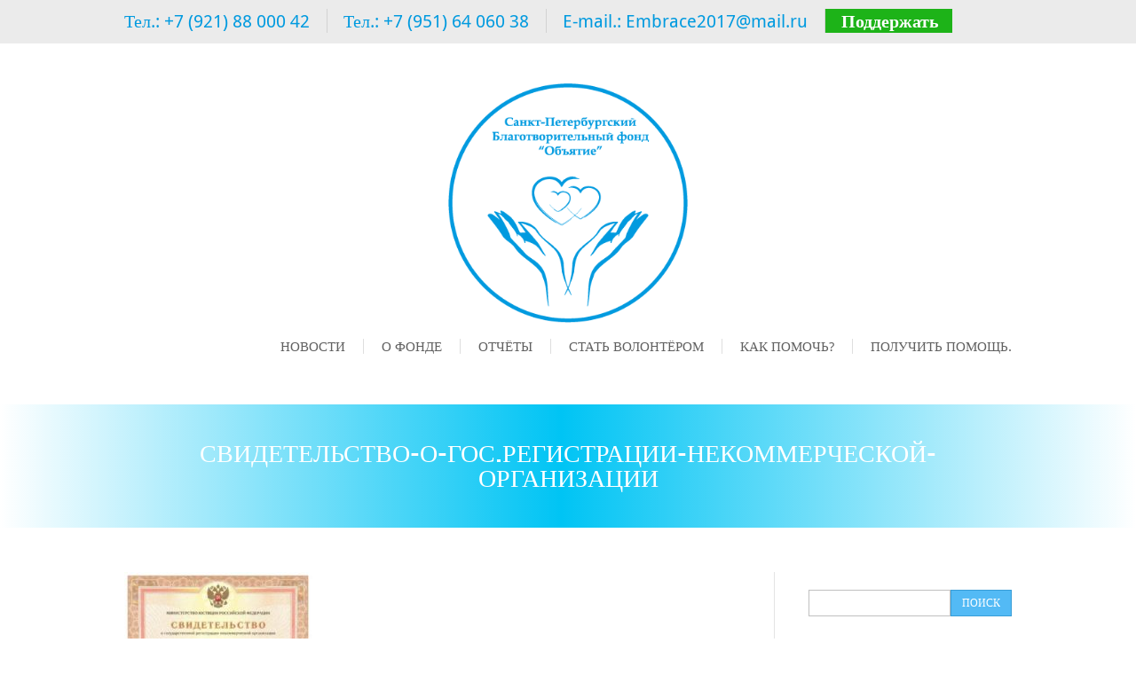

--- FILE ---
content_type: text/html; charset=UTF-8
request_url: https://xn----9sbbqo8a3am1d8b.xn--p1ai/%D1%83%D1%87%D1%80%D0%B5%D0%B4%D0%B8%D1%82%D0%B5%D0%BB%D1%8C%D0%BD%D1%8B%D0%B5-%D0%B4%D0%BE%D0%BA%D1%83%D0%BC%D0%B5%D0%BD%D1%82%D1%8B/%D1%81%D0%B2%D0%B8%D0%B4%D0%B5%D1%82%D0%B5%D0%BB%D1%8C%D1%81%D1%82%D0%B2%D0%BE-%D0%BE-%D0%B3%D0%BE%D1%81-%D1%80%D0%B5%D0%B3%D0%B8%D1%81%D1%82%D1%80%D0%B0%D1%86%D0%B8%D0%B8-%D0%BD%D0%B5%D0%BA%D0%BE/
body_size: 16786
content:
<!DOCTYPE html>
<html lang="ru-RU">
<head>
<meta charset="UTF-8" />
<meta name="viewport" content="width=device-width; initial-scale=1.0; maximum-scale=1.0; user-scalable=0;">
<meta name="yandex-verification" content="2f76168bffff62e0" />
<title>Свидетельство-о-гос.регистрации-некоммерческой-организации - Благотворительный фонд помощи детям &quot;Объятие&quot;</title>
<link rel="pingback" href="https://xn----9sbbqo8a3am1d8b.xn--p1ai/xmlrpc.php">
<link rel="stylesheet" type="text/css" media="all" href="https://xn----9sbbqo8a3am1d8b.xn--p1ai/wp-content/themes/kage/style.css" />
<meta name='robots' content='index, follow, max-image-preview:large, max-snippet:-1, max-video-preview:-1' />
<!--[if lt IE 9]>
<script src="https://xn----9sbbqo8a3am1d8b.xn--p1ai/wp-content/themes/kage/js/html5.js"></script>
<![endif]-->

	<!-- This site is optimized with the Yoast SEO plugin v23.5 - https://yoast.com/wordpress/plugins/seo/ -->
	<link rel="canonical" href="https://xn----9sbbqo8a3am1d8b.xn--p1ai/учредительные-документы/свидетельство-о-гос-регистрации-неко/" />
	<meta property="og:locale" content="ru_RU" />
	<meta property="og:type" content="article" />
	<meta property="og:title" content="Свидетельство-о-гос.регистрации-некоммерческой-организации - Благотворительный фонд помощи детям &quot;Объятие&quot;" />
	<meta property="og:url" content="https://xn----9sbbqo8a3am1d8b.xn--p1ai/учредительные-документы/свидетельство-о-гос-регистрации-неко/" />
	<meta property="og:site_name" content="Благотворительный фонд помощи детям &quot;Объятие&quot;" />
	<meta property="og:image" content="https://xn----9sbbqo8a3am1d8b.xn--p1ai/%D1%83%D1%87%D1%80%D0%B5%D0%B4%D0%B8%D1%82%D0%B5%D0%BB%D1%8C%D0%BD%D1%8B%D0%B5-%D0%B4%D0%BE%D0%BA%D1%83%D0%BC%D0%B5%D0%BD%D1%82%D1%8B/%D1%81%D0%B2%D0%B8%D0%B4%D0%B5%D1%82%D0%B5%D0%BB%D1%8C%D1%81%D1%82%D0%B2%D0%BE-%D0%BE-%D0%B3%D0%BE%D1%81-%D1%80%D0%B5%D0%B3%D0%B8%D1%81%D1%82%D1%80%D0%B0%D1%86%D0%B8%D0%B8-%D0%BD%D0%B5%D0%BA%D0%BE" />
	<meta property="og:image:width" content="655" />
	<meta property="og:image:height" content="929" />
	<meta property="og:image:type" content="image/jpeg" />
	<meta name="twitter:card" content="summary_large_image" />
	<script type="application/ld+json" class="yoast-schema-graph">{"@context":"https://schema.org","@graph":[{"@type":"WebPage","@id":"https://xn----9sbbqo8a3am1d8b.xn--p1ai/%D1%83%D1%87%D1%80%D0%B5%D0%B4%D0%B8%D1%82%D0%B5%D0%BB%D1%8C%D0%BD%D1%8B%D0%B5-%D0%B4%D0%BE%D0%BA%D1%83%D0%BC%D0%B5%D0%BD%D1%82%D1%8B/%D1%81%D0%B2%D0%B8%D0%B4%D0%B5%D1%82%D0%B5%D0%BB%D1%8C%D1%81%D1%82%D0%B2%D0%BE-%D0%BE-%D0%B3%D0%BE%D1%81-%D1%80%D0%B5%D0%B3%D0%B8%D1%81%D1%82%D1%80%D0%B0%D1%86%D0%B8%D0%B8-%D0%BD%D0%B5%D0%BA%D0%BE/","url":"https://xn----9sbbqo8a3am1d8b.xn--p1ai/%D1%83%D1%87%D1%80%D0%B5%D0%B4%D0%B8%D1%82%D0%B5%D0%BB%D1%8C%D0%BD%D1%8B%D0%B5-%D0%B4%D0%BE%D0%BA%D1%83%D0%BC%D0%B5%D0%BD%D1%82%D1%8B/%D1%81%D0%B2%D0%B8%D0%B4%D0%B5%D1%82%D0%B5%D0%BB%D1%8C%D1%81%D1%82%D0%B2%D0%BE-%D0%BE-%D0%B3%D0%BE%D1%81-%D1%80%D0%B5%D0%B3%D0%B8%D1%81%D1%82%D1%80%D0%B0%D1%86%D0%B8%D0%B8-%D0%BD%D0%B5%D0%BA%D0%BE/","name":"Свидетельство-о-гос.регистрации-некоммерческой-организации - Благотворительный фонд помощи детям &quot;Объятие&quot;","isPartOf":{"@id":"https://xn----9sbbqo8a3am1d8b.xn--p1ai/#website"},"primaryImageOfPage":{"@id":"https://xn----9sbbqo8a3am1d8b.xn--p1ai/%D1%83%D1%87%D1%80%D0%B5%D0%B4%D0%B8%D1%82%D0%B5%D0%BB%D1%8C%D0%BD%D1%8B%D0%B5-%D0%B4%D0%BE%D0%BA%D1%83%D0%BC%D0%B5%D0%BD%D1%82%D1%8B/%D1%81%D0%B2%D0%B8%D0%B4%D0%B5%D1%82%D0%B5%D0%BB%D1%8C%D1%81%D1%82%D0%B2%D0%BE-%D0%BE-%D0%B3%D0%BE%D1%81-%D1%80%D0%B5%D0%B3%D0%B8%D1%81%D1%82%D1%80%D0%B0%D1%86%D0%B8%D0%B8-%D0%BD%D0%B5%D0%BA%D0%BE/#primaryimage"},"image":{"@id":"https://xn----9sbbqo8a3am1d8b.xn--p1ai/%D1%83%D1%87%D1%80%D0%B5%D0%B4%D0%B8%D1%82%D0%B5%D0%BB%D1%8C%D0%BD%D1%8B%D0%B5-%D0%B4%D0%BE%D0%BA%D1%83%D0%BC%D0%B5%D0%BD%D1%82%D1%8B/%D1%81%D0%B2%D0%B8%D0%B4%D0%B5%D1%82%D0%B5%D0%BB%D1%8C%D1%81%D1%82%D0%B2%D0%BE-%D0%BE-%D0%B3%D0%BE%D1%81-%D1%80%D0%B5%D0%B3%D0%B8%D1%81%D1%82%D1%80%D0%B0%D1%86%D0%B8%D0%B8-%D0%BD%D0%B5%D0%BA%D0%BE/#primaryimage"},"thumbnailUrl":"https://xn----9sbbqo8a3am1d8b.xn--p1ai/wp-content/uploads/2017/07/Свидетельство-о-гос.регистрации-некоммерческой-организации.jpg","datePublished":"2017-07-18T09:01:00+00:00","dateModified":"2017-07-18T09:01:00+00:00","breadcrumb":{"@id":"https://xn----9sbbqo8a3am1d8b.xn--p1ai/%D1%83%D1%87%D1%80%D0%B5%D0%B4%D0%B8%D1%82%D0%B5%D0%BB%D1%8C%D0%BD%D1%8B%D0%B5-%D0%B4%D0%BE%D0%BA%D1%83%D0%BC%D0%B5%D0%BD%D1%82%D1%8B/%D1%81%D0%B2%D0%B8%D0%B4%D0%B5%D1%82%D0%B5%D0%BB%D1%8C%D1%81%D1%82%D0%B2%D0%BE-%D0%BE-%D0%B3%D0%BE%D1%81-%D1%80%D0%B5%D0%B3%D0%B8%D1%81%D1%82%D1%80%D0%B0%D1%86%D0%B8%D0%B8-%D0%BD%D0%B5%D0%BA%D0%BE/#breadcrumb"},"inLanguage":"ru-RU","potentialAction":[{"@type":"ReadAction","target":["https://xn----9sbbqo8a3am1d8b.xn--p1ai/%D1%83%D1%87%D1%80%D0%B5%D0%B4%D0%B8%D1%82%D0%B5%D0%BB%D1%8C%D0%BD%D1%8B%D0%B5-%D0%B4%D0%BE%D0%BA%D1%83%D0%BC%D0%B5%D0%BD%D1%82%D1%8B/%D1%81%D0%B2%D0%B8%D0%B4%D0%B5%D1%82%D0%B5%D0%BB%D1%8C%D1%81%D1%82%D0%B2%D0%BE-%D0%BE-%D0%B3%D0%BE%D1%81-%D1%80%D0%B5%D0%B3%D0%B8%D1%81%D1%82%D1%80%D0%B0%D1%86%D0%B8%D0%B8-%D0%BD%D0%B5%D0%BA%D0%BE/"]}]},{"@type":"ImageObject","inLanguage":"ru-RU","@id":"https://xn----9sbbqo8a3am1d8b.xn--p1ai/%D1%83%D1%87%D1%80%D0%B5%D0%B4%D0%B8%D1%82%D0%B5%D0%BB%D1%8C%D0%BD%D1%8B%D0%B5-%D0%B4%D0%BE%D0%BA%D1%83%D0%BC%D0%B5%D0%BD%D1%82%D1%8B/%D1%81%D0%B2%D0%B8%D0%B4%D0%B5%D1%82%D0%B5%D0%BB%D1%8C%D1%81%D1%82%D0%B2%D0%BE-%D0%BE-%D0%B3%D0%BE%D1%81-%D1%80%D0%B5%D0%B3%D0%B8%D1%81%D1%82%D1%80%D0%B0%D1%86%D0%B8%D0%B8-%D0%BD%D0%B5%D0%BA%D0%BE/#primaryimage","url":"https://xn----9sbbqo8a3am1d8b.xn--p1ai/wp-content/uploads/2017/07/Свидетельство-о-гос.регистрации-некоммерческой-организации.jpg","contentUrl":"https://xn----9sbbqo8a3am1d8b.xn--p1ai/wp-content/uploads/2017/07/Свидетельство-о-гос.регистрации-некоммерческой-организации.jpg","width":655,"height":929},{"@type":"BreadcrumbList","@id":"https://xn----9sbbqo8a3am1d8b.xn--p1ai/%D1%83%D1%87%D1%80%D0%B5%D0%B4%D0%B8%D1%82%D0%B5%D0%BB%D1%8C%D0%BD%D1%8B%D0%B5-%D0%B4%D0%BE%D0%BA%D1%83%D0%BC%D0%B5%D0%BD%D1%82%D1%8B/%D1%81%D0%B2%D0%B8%D0%B4%D0%B5%D1%82%D0%B5%D0%BB%D1%8C%D1%81%D1%82%D0%B2%D0%BE-%D0%BE-%D0%B3%D0%BE%D1%81-%D1%80%D0%B5%D0%B3%D0%B8%D1%81%D1%82%D1%80%D0%B0%D1%86%D0%B8%D0%B8-%D0%BD%D0%B5%D0%BA%D0%BE/#breadcrumb","itemListElement":[{"@type":"ListItem","position":1,"name":"Главная страница","item":"https://xn----9sbbqo8a3am1d8b.xn--p1ai/"},{"@type":"ListItem","position":2,"name":"Учредительные документы","item":"https://xn----9sbbqo8a3am1d8b.xn--p1ai/%d1%83%d1%87%d1%80%d0%b5%d0%b4%d0%b8%d1%82%d0%b5%d0%bb%d1%8c%d0%bd%d1%8b%d0%b5-%d0%b4%d0%be%d0%ba%d1%83%d0%bc%d0%b5%d0%bd%d1%82%d1%8b/"},{"@type":"ListItem","position":3,"name":"Свидетельство-о-гос.регистрации-некоммерческой-организации"}]},{"@type":"WebSite","@id":"https://xn----9sbbqo8a3am1d8b.xn--p1ai/#website","url":"https://xn----9sbbqo8a3am1d8b.xn--p1ai/","name":"Благотворительный фонд помощи детям &quot;Объятие&quot;","description":"Благотворительный фонд &quot;Объятие&quot;","publisher":{"@id":"https://xn----9sbbqo8a3am1d8b.xn--p1ai/#organization"},"potentialAction":[{"@type":"SearchAction","target":{"@type":"EntryPoint","urlTemplate":"https://xn----9sbbqo8a3am1d8b.xn--p1ai/?s={search_term_string}"},"query-input":{"@type":"PropertyValueSpecification","valueRequired":true,"valueName":"search_term_string"}}],"inLanguage":"ru-RU"},{"@type":"Organization","@id":"https://xn----9sbbqo8a3am1d8b.xn--p1ai/#organization","name":"Благотворительный фонд помощи детям \"Объятие\"","url":"https://xn----9sbbqo8a3am1d8b.xn--p1ai/","logo":{"@type":"ImageObject","inLanguage":"ru-RU","@id":"https://xn----9sbbqo8a3am1d8b.xn--p1ai/#/schema/logo/image/","url":"https://xn----9sbbqo8a3am1d8b.xn--p1ai/wp-content/uploads/2018/10/28056159_2453738414850363_5741143735256107867_n.jpg","contentUrl":"https://xn----9sbbqo8a3am1d8b.xn--p1ai/wp-content/uploads/2018/10/28056159_2453738414850363_5741143735256107867_n.jpg","width":160,"height":160,"caption":"Благотворительный фонд помощи детям \"Объятие\""},"image":{"@id":"https://xn----9sbbqo8a3am1d8b.xn--p1ai/#/schema/logo/image/"}}]}</script>
	<!-- / Yoast SEO plugin. -->


<link rel='dns-prefetch' href='//widgets.mixplat.ru' />
<link rel="alternate" type="application/rss+xml" title="Благотворительный фонд помощи детям &quot;Объятие&quot; &raquo; Лента" href="https://xn----9sbbqo8a3am1d8b.xn--p1ai/feed/" />
<link rel="alternate" type="application/rss+xml" title="Благотворительный фонд помощи детям &quot;Объятие&quot; &raquo; Лента комментариев" href="https://xn----9sbbqo8a3am1d8b.xn--p1ai/comments/feed/" />
<link rel="alternate" type="application/rss+xml" title="Благотворительный фонд помощи детям &quot;Объятие&quot; &raquo; Лента комментариев к &laquo;Свидетельство-о-гос.регистрации-некоммерческой-организации&raquo;" href="https://xn----9sbbqo8a3am1d8b.xn--p1ai/%d1%83%d1%87%d1%80%d0%b5%d0%b4%d0%b8%d1%82%d0%b5%d0%bb%d1%8c%d0%bd%d1%8b%d0%b5-%d0%b4%d0%be%d0%ba%d1%83%d0%bc%d0%b5%d0%bd%d1%82%d1%8b/%d1%81%d0%b2%d0%b8%d0%b4%d0%b5%d1%82%d0%b5%d0%bb%d1%8c%d1%81%d1%82%d0%b2%d0%be-%d0%be-%d0%b3%d0%be%d1%81-%d1%80%d0%b5%d0%b3%d0%b8%d1%81%d1%82%d1%80%d0%b0%d1%86%d0%b8%d0%b8-%d0%bd%d0%b5%d0%ba%d0%be/feed/" />
<script type="text/javascript">
/* <![CDATA[ */
window._wpemojiSettings = {"baseUrl":"https:\/\/s.w.org\/images\/core\/emoji\/14.0.0\/72x72\/","ext":".png","svgUrl":"https:\/\/s.w.org\/images\/core\/emoji\/14.0.0\/svg\/","svgExt":".svg","source":{"concatemoji":"https:\/\/xn----9sbbqo8a3am1d8b.xn--p1ai\/wp-includes\/js\/wp-emoji-release.min.js?ver=6.4.7"}};
/*! This file is auto-generated */
!function(i,n){var o,s,e;function c(e){try{var t={supportTests:e,timestamp:(new Date).valueOf()};sessionStorage.setItem(o,JSON.stringify(t))}catch(e){}}function p(e,t,n){e.clearRect(0,0,e.canvas.width,e.canvas.height),e.fillText(t,0,0);var t=new Uint32Array(e.getImageData(0,0,e.canvas.width,e.canvas.height).data),r=(e.clearRect(0,0,e.canvas.width,e.canvas.height),e.fillText(n,0,0),new Uint32Array(e.getImageData(0,0,e.canvas.width,e.canvas.height).data));return t.every(function(e,t){return e===r[t]})}function u(e,t,n){switch(t){case"flag":return n(e,"\ud83c\udff3\ufe0f\u200d\u26a7\ufe0f","\ud83c\udff3\ufe0f\u200b\u26a7\ufe0f")?!1:!n(e,"\ud83c\uddfa\ud83c\uddf3","\ud83c\uddfa\u200b\ud83c\uddf3")&&!n(e,"\ud83c\udff4\udb40\udc67\udb40\udc62\udb40\udc65\udb40\udc6e\udb40\udc67\udb40\udc7f","\ud83c\udff4\u200b\udb40\udc67\u200b\udb40\udc62\u200b\udb40\udc65\u200b\udb40\udc6e\u200b\udb40\udc67\u200b\udb40\udc7f");case"emoji":return!n(e,"\ud83e\udef1\ud83c\udffb\u200d\ud83e\udef2\ud83c\udfff","\ud83e\udef1\ud83c\udffb\u200b\ud83e\udef2\ud83c\udfff")}return!1}function f(e,t,n){var r="undefined"!=typeof WorkerGlobalScope&&self instanceof WorkerGlobalScope?new OffscreenCanvas(300,150):i.createElement("canvas"),a=r.getContext("2d",{willReadFrequently:!0}),o=(a.textBaseline="top",a.font="600 32px Arial",{});return e.forEach(function(e){o[e]=t(a,e,n)}),o}function t(e){var t=i.createElement("script");t.src=e,t.defer=!0,i.head.appendChild(t)}"undefined"!=typeof Promise&&(o="wpEmojiSettingsSupports",s=["flag","emoji"],n.supports={everything:!0,everythingExceptFlag:!0},e=new Promise(function(e){i.addEventListener("DOMContentLoaded",e,{once:!0})}),new Promise(function(t){var n=function(){try{var e=JSON.parse(sessionStorage.getItem(o));if("object"==typeof e&&"number"==typeof e.timestamp&&(new Date).valueOf()<e.timestamp+604800&&"object"==typeof e.supportTests)return e.supportTests}catch(e){}return null}();if(!n){if("undefined"!=typeof Worker&&"undefined"!=typeof OffscreenCanvas&&"undefined"!=typeof URL&&URL.createObjectURL&&"undefined"!=typeof Blob)try{var e="postMessage("+f.toString()+"("+[JSON.stringify(s),u.toString(),p.toString()].join(",")+"));",r=new Blob([e],{type:"text/javascript"}),a=new Worker(URL.createObjectURL(r),{name:"wpTestEmojiSupports"});return void(a.onmessage=function(e){c(n=e.data),a.terminate(),t(n)})}catch(e){}c(n=f(s,u,p))}t(n)}).then(function(e){for(var t in e)n.supports[t]=e[t],n.supports.everything=n.supports.everything&&n.supports[t],"flag"!==t&&(n.supports.everythingExceptFlag=n.supports.everythingExceptFlag&&n.supports[t]);n.supports.everythingExceptFlag=n.supports.everythingExceptFlag&&!n.supports.flag,n.DOMReady=!1,n.readyCallback=function(){n.DOMReady=!0}}).then(function(){return e}).then(function(){var e;n.supports.everything||(n.readyCallback(),(e=n.source||{}).concatemoji?t(e.concatemoji):e.wpemoji&&e.twemoji&&(t(e.twemoji),t(e.wpemoji)))}))}((window,document),window._wpemojiSettings);
/* ]]> */
</script>
<style id='wp-emoji-styles-inline-css' type='text/css'>

	img.wp-smiley, img.emoji {
		display: inline !important;
		border: none !important;
		box-shadow: none !important;
		height: 1em !important;
		width: 1em !important;
		margin: 0 0.07em !important;
		vertical-align: -0.1em !important;
		background: none !important;
		padding: 0 !important;
	}
</style>
<link rel='stylesheet' id='wp-block-library-css' href='https://xn----9sbbqo8a3am1d8b.xn--p1ai/wp-includes/css/dist/block-library/style.min.css?ver=6.4.7' type='text/css' media='all' />
<style id='pdfemb-pdf-embedder-viewer-style-inline-css' type='text/css'>
.wp-block-pdfemb-pdf-embedder-viewer{max-width:none}

</style>
<link rel='stylesheet' id='font-awesome-css' href='https://xn----9sbbqo8a3am1d8b.xn--p1ai/wp-content/plugins/contact-widgets/assets/css/font-awesome.min.css?ver=4.7.0' type='text/css' media='all' />
<style id='classic-theme-styles-inline-css' type='text/css'>
/*! This file is auto-generated */
.wp-block-button__link{color:#fff;background-color:#32373c;border-radius:9999px;box-shadow:none;text-decoration:none;padding:calc(.667em + 2px) calc(1.333em + 2px);font-size:1.125em}.wp-block-file__button{background:#32373c;color:#fff;text-decoration:none}
</style>
<style id='global-styles-inline-css' type='text/css'>
body{--wp--preset--color--black: #000000;--wp--preset--color--cyan-bluish-gray: #abb8c3;--wp--preset--color--white: #ffffff;--wp--preset--color--pale-pink: #f78da7;--wp--preset--color--vivid-red: #cf2e2e;--wp--preset--color--luminous-vivid-orange: #ff6900;--wp--preset--color--luminous-vivid-amber: #fcb900;--wp--preset--color--light-green-cyan: #7bdcb5;--wp--preset--color--vivid-green-cyan: #00d084;--wp--preset--color--pale-cyan-blue: #8ed1fc;--wp--preset--color--vivid-cyan-blue: #0693e3;--wp--preset--color--vivid-purple: #9b51e0;--wp--preset--gradient--vivid-cyan-blue-to-vivid-purple: linear-gradient(135deg,rgba(6,147,227,1) 0%,rgb(155,81,224) 100%);--wp--preset--gradient--light-green-cyan-to-vivid-green-cyan: linear-gradient(135deg,rgb(122,220,180) 0%,rgb(0,208,130) 100%);--wp--preset--gradient--luminous-vivid-amber-to-luminous-vivid-orange: linear-gradient(135deg,rgba(252,185,0,1) 0%,rgba(255,105,0,1) 100%);--wp--preset--gradient--luminous-vivid-orange-to-vivid-red: linear-gradient(135deg,rgba(255,105,0,1) 0%,rgb(207,46,46) 100%);--wp--preset--gradient--very-light-gray-to-cyan-bluish-gray: linear-gradient(135deg,rgb(238,238,238) 0%,rgb(169,184,195) 100%);--wp--preset--gradient--cool-to-warm-spectrum: linear-gradient(135deg,rgb(74,234,220) 0%,rgb(151,120,209) 20%,rgb(207,42,186) 40%,rgb(238,44,130) 60%,rgb(251,105,98) 80%,rgb(254,248,76) 100%);--wp--preset--gradient--blush-light-purple: linear-gradient(135deg,rgb(255,206,236) 0%,rgb(152,150,240) 100%);--wp--preset--gradient--blush-bordeaux: linear-gradient(135deg,rgb(254,205,165) 0%,rgb(254,45,45) 50%,rgb(107,0,62) 100%);--wp--preset--gradient--luminous-dusk: linear-gradient(135deg,rgb(255,203,112) 0%,rgb(199,81,192) 50%,rgb(65,88,208) 100%);--wp--preset--gradient--pale-ocean: linear-gradient(135deg,rgb(255,245,203) 0%,rgb(182,227,212) 50%,rgb(51,167,181) 100%);--wp--preset--gradient--electric-grass: linear-gradient(135deg,rgb(202,248,128) 0%,rgb(113,206,126) 100%);--wp--preset--gradient--midnight: linear-gradient(135deg,rgb(2,3,129) 0%,rgb(40,116,252) 100%);--wp--preset--font-size--small: 13px;--wp--preset--font-size--medium: 20px;--wp--preset--font-size--large: 36px;--wp--preset--font-size--x-large: 42px;--wp--preset--spacing--20: 0.44rem;--wp--preset--spacing--30: 0.67rem;--wp--preset--spacing--40: 1rem;--wp--preset--spacing--50: 1.5rem;--wp--preset--spacing--60: 2.25rem;--wp--preset--spacing--70: 3.38rem;--wp--preset--spacing--80: 5.06rem;--wp--preset--shadow--natural: 6px 6px 9px rgba(0, 0, 0, 0.2);--wp--preset--shadow--deep: 12px 12px 50px rgba(0, 0, 0, 0.4);--wp--preset--shadow--sharp: 6px 6px 0px rgba(0, 0, 0, 0.2);--wp--preset--shadow--outlined: 6px 6px 0px -3px rgba(255, 255, 255, 1), 6px 6px rgba(0, 0, 0, 1);--wp--preset--shadow--crisp: 6px 6px 0px rgba(0, 0, 0, 1);}:where(.is-layout-flex){gap: 0.5em;}:where(.is-layout-grid){gap: 0.5em;}body .is-layout-flow > .alignleft{float: left;margin-inline-start: 0;margin-inline-end: 2em;}body .is-layout-flow > .alignright{float: right;margin-inline-start: 2em;margin-inline-end: 0;}body .is-layout-flow > .aligncenter{margin-left: auto !important;margin-right: auto !important;}body .is-layout-constrained > .alignleft{float: left;margin-inline-start: 0;margin-inline-end: 2em;}body .is-layout-constrained > .alignright{float: right;margin-inline-start: 2em;margin-inline-end: 0;}body .is-layout-constrained > .aligncenter{margin-left: auto !important;margin-right: auto !important;}body .is-layout-constrained > :where(:not(.alignleft):not(.alignright):not(.alignfull)){max-width: var(--wp--style--global--content-size);margin-left: auto !important;margin-right: auto !important;}body .is-layout-constrained > .alignwide{max-width: var(--wp--style--global--wide-size);}body .is-layout-flex{display: flex;}body .is-layout-flex{flex-wrap: wrap;align-items: center;}body .is-layout-flex > *{margin: 0;}body .is-layout-grid{display: grid;}body .is-layout-grid > *{margin: 0;}:where(.wp-block-columns.is-layout-flex){gap: 2em;}:where(.wp-block-columns.is-layout-grid){gap: 2em;}:where(.wp-block-post-template.is-layout-flex){gap: 1.25em;}:where(.wp-block-post-template.is-layout-grid){gap: 1.25em;}.has-black-color{color: var(--wp--preset--color--black) !important;}.has-cyan-bluish-gray-color{color: var(--wp--preset--color--cyan-bluish-gray) !important;}.has-white-color{color: var(--wp--preset--color--white) !important;}.has-pale-pink-color{color: var(--wp--preset--color--pale-pink) !important;}.has-vivid-red-color{color: var(--wp--preset--color--vivid-red) !important;}.has-luminous-vivid-orange-color{color: var(--wp--preset--color--luminous-vivid-orange) !important;}.has-luminous-vivid-amber-color{color: var(--wp--preset--color--luminous-vivid-amber) !important;}.has-light-green-cyan-color{color: var(--wp--preset--color--light-green-cyan) !important;}.has-vivid-green-cyan-color{color: var(--wp--preset--color--vivid-green-cyan) !important;}.has-pale-cyan-blue-color{color: var(--wp--preset--color--pale-cyan-blue) !important;}.has-vivid-cyan-blue-color{color: var(--wp--preset--color--vivid-cyan-blue) !important;}.has-vivid-purple-color{color: var(--wp--preset--color--vivid-purple) !important;}.has-black-background-color{background-color: var(--wp--preset--color--black) !important;}.has-cyan-bluish-gray-background-color{background-color: var(--wp--preset--color--cyan-bluish-gray) !important;}.has-white-background-color{background-color: var(--wp--preset--color--white) !important;}.has-pale-pink-background-color{background-color: var(--wp--preset--color--pale-pink) !important;}.has-vivid-red-background-color{background-color: var(--wp--preset--color--vivid-red) !important;}.has-luminous-vivid-orange-background-color{background-color: var(--wp--preset--color--luminous-vivid-orange) !important;}.has-luminous-vivid-amber-background-color{background-color: var(--wp--preset--color--luminous-vivid-amber) !important;}.has-light-green-cyan-background-color{background-color: var(--wp--preset--color--light-green-cyan) !important;}.has-vivid-green-cyan-background-color{background-color: var(--wp--preset--color--vivid-green-cyan) !important;}.has-pale-cyan-blue-background-color{background-color: var(--wp--preset--color--pale-cyan-blue) !important;}.has-vivid-cyan-blue-background-color{background-color: var(--wp--preset--color--vivid-cyan-blue) !important;}.has-vivid-purple-background-color{background-color: var(--wp--preset--color--vivid-purple) !important;}.has-black-border-color{border-color: var(--wp--preset--color--black) !important;}.has-cyan-bluish-gray-border-color{border-color: var(--wp--preset--color--cyan-bluish-gray) !important;}.has-white-border-color{border-color: var(--wp--preset--color--white) !important;}.has-pale-pink-border-color{border-color: var(--wp--preset--color--pale-pink) !important;}.has-vivid-red-border-color{border-color: var(--wp--preset--color--vivid-red) !important;}.has-luminous-vivid-orange-border-color{border-color: var(--wp--preset--color--luminous-vivid-orange) !important;}.has-luminous-vivid-amber-border-color{border-color: var(--wp--preset--color--luminous-vivid-amber) !important;}.has-light-green-cyan-border-color{border-color: var(--wp--preset--color--light-green-cyan) !important;}.has-vivid-green-cyan-border-color{border-color: var(--wp--preset--color--vivid-green-cyan) !important;}.has-pale-cyan-blue-border-color{border-color: var(--wp--preset--color--pale-cyan-blue) !important;}.has-vivid-cyan-blue-border-color{border-color: var(--wp--preset--color--vivid-cyan-blue) !important;}.has-vivid-purple-border-color{border-color: var(--wp--preset--color--vivid-purple) !important;}.has-vivid-cyan-blue-to-vivid-purple-gradient-background{background: var(--wp--preset--gradient--vivid-cyan-blue-to-vivid-purple) !important;}.has-light-green-cyan-to-vivid-green-cyan-gradient-background{background: var(--wp--preset--gradient--light-green-cyan-to-vivid-green-cyan) !important;}.has-luminous-vivid-amber-to-luminous-vivid-orange-gradient-background{background: var(--wp--preset--gradient--luminous-vivid-amber-to-luminous-vivid-orange) !important;}.has-luminous-vivid-orange-to-vivid-red-gradient-background{background: var(--wp--preset--gradient--luminous-vivid-orange-to-vivid-red) !important;}.has-very-light-gray-to-cyan-bluish-gray-gradient-background{background: var(--wp--preset--gradient--very-light-gray-to-cyan-bluish-gray) !important;}.has-cool-to-warm-spectrum-gradient-background{background: var(--wp--preset--gradient--cool-to-warm-spectrum) !important;}.has-blush-light-purple-gradient-background{background: var(--wp--preset--gradient--blush-light-purple) !important;}.has-blush-bordeaux-gradient-background{background: var(--wp--preset--gradient--blush-bordeaux) !important;}.has-luminous-dusk-gradient-background{background: var(--wp--preset--gradient--luminous-dusk) !important;}.has-pale-ocean-gradient-background{background: var(--wp--preset--gradient--pale-ocean) !important;}.has-electric-grass-gradient-background{background: var(--wp--preset--gradient--electric-grass) !important;}.has-midnight-gradient-background{background: var(--wp--preset--gradient--midnight) !important;}.has-small-font-size{font-size: var(--wp--preset--font-size--small) !important;}.has-medium-font-size{font-size: var(--wp--preset--font-size--medium) !important;}.has-large-font-size{font-size: var(--wp--preset--font-size--large) !important;}.has-x-large-font-size{font-size: var(--wp--preset--font-size--x-large) !important;}
.wp-block-navigation a:where(:not(.wp-element-button)){color: inherit;}
:where(.wp-block-post-template.is-layout-flex){gap: 1.25em;}:where(.wp-block-post-template.is-layout-grid){gap: 1.25em;}
:where(.wp-block-columns.is-layout-flex){gap: 2em;}:where(.wp-block-columns.is-layout-grid){gap: 2em;}
.wp-block-pullquote{font-size: 1.5em;line-height: 1.6;}
</style>
<link rel='stylesheet' id='foobox-free-min-css' href='https://xn----9sbbqo8a3am1d8b.xn--p1ai/wp-content/plugins/foobox-image-lightbox/free/css/foobox.free.min.css?ver=2.7.35' type='text/css' media='all' />
<link rel='stylesheet' id='leyka-new-templates-styles-css' href='https://xn----9sbbqo8a3am1d8b.xn--p1ai/wp-content/plugins/leyka/assets/css/public.css?ver=3.32' type='text/css' media='all' />
<style id='leyka-new-templates-styles-inline-css' type='text/css'>

:root {
	--leyka-ext-example-color-main: #F38D04;
	--leyka-ext-example-color-main-op10: #F38D041A;
	--leyka-ext-example-color-background: #FDD39B;
	--leyka-ext-example-color-caption: #FDD39B;
	--leyka-ext-example-color-text: #1B1A18;
}
        

:root {
	--leyka-ext-support-packages-color-main: #F38D04;
	--leyka-ext-support-packages-color-main-op10: #F38D041A;
	--leyka-ext-support-packages-color-background: #ffffff;
	--leyka-ext-support-packages-color-caption: #ffffff;
	--leyka-ext-support-packages-color-text: #000000;
}
        

:root {
	--leyka-ext-engagement-banner-color-main: #F38D04;
	--leyka-ext-engagement-banner-color-main-op10: #F38D041A;
	--leyka-ext-engagement-banner-color-background: #FDD39B;
	--leyka-ext-engagement-banner-color-caption: #FDD39B;
	--leyka-ext-engagement-banner-color-text: #1B1A18;
}
        
</style>
<link rel='stylesheet' id='leyka-plugin-styles-css' href='https://xn----9sbbqo8a3am1d8b.xn--p1ai/wp-content/plugins/leyka/css/public.css?ver=3.32' type='text/css' media='all' />
<link rel='stylesheet' id='responsive-lightbox-swipebox-css' href='https://xn----9sbbqo8a3am1d8b.xn--p1ai/wp-content/plugins/responsive-lightbox/assets/swipebox/swipebox.min.css?ver=1.5.2' type='text/css' media='all' />
<script type="text/javascript" src="https://xn----9sbbqo8a3am1d8b.xn--p1ai/wp-includes/js/jquery/jquery.min.js?ver=3.7.1" id="jquery-core-js"></script>
<script type="text/javascript" src="https://xn----9sbbqo8a3am1d8b.xn--p1ai/wp-includes/js/jquery/jquery-migrate.min.js?ver=3.4.1" id="jquery-migrate-js"></script>
<script type="text/javascript" async="async" src="https://widgets.mixplat.ru/lMonitor/0/monitor.js?ver=3.32.001" id="leyka-mixplat-wloader-js"></script>
<script type="text/javascript" src="https://xn----9sbbqo8a3am1d8b.xn--p1ai/wp-content/plugins/responsive-lightbox/assets/dompurify/purify.min.js?ver=3.3.1" id="dompurify-js"></script>
<script type="text/javascript" id="responsive-lightbox-sanitizer-js-before">
/* <![CDATA[ */
window.RLG = window.RLG || {}; window.RLG.sanitizeAllowedHosts = ["youtube.com","www.youtube.com","youtu.be","vimeo.com","player.vimeo.com"];
/* ]]> */
</script>
<script type="text/javascript" src="https://xn----9sbbqo8a3am1d8b.xn--p1ai/wp-content/plugins/responsive-lightbox/js/sanitizer.js?ver=2.6.1" id="responsive-lightbox-sanitizer-js"></script>
<script type="text/javascript" src="https://xn----9sbbqo8a3am1d8b.xn--p1ai/wp-content/plugins/responsive-lightbox/assets/swipebox/jquery.swipebox.min.js?ver=1.5.2" id="responsive-lightbox-swipebox-js"></script>
<script type="text/javascript" src="https://xn----9sbbqo8a3am1d8b.xn--p1ai/wp-includes/js/underscore.min.js?ver=1.13.4" id="underscore-js"></script>
<script type="text/javascript" src="https://xn----9sbbqo8a3am1d8b.xn--p1ai/wp-content/plugins/responsive-lightbox/assets/infinitescroll/infinite-scroll.pkgd.min.js?ver=4.0.1" id="responsive-lightbox-infinite-scroll-js"></script>
<script type="text/javascript" id="responsive-lightbox-js-before">
/* <![CDATA[ */
var rlArgs = {"script":"swipebox","selector":"lightbox","customEvents":"","activeGalleries":true,"animation":true,"hideCloseButtonOnMobile":false,"removeBarsOnMobile":false,"hideBars":true,"hideBarsDelay":5000,"videoMaxWidth":1080,"useSVG":true,"loopAtEnd":false,"woocommerce_gallery":false,"ajaxurl":"https:\/\/xn----9sbbqo8a3am1d8b.xn--p1ai\/wp-admin\/admin-ajax.php","nonce":"708ef8d849","preview":false,"postId":312,"scriptExtension":false};
/* ]]> */
</script>
<script type="text/javascript" src="https://xn----9sbbqo8a3am1d8b.xn--p1ai/wp-content/plugins/responsive-lightbox/js/front.js?ver=2.6.1" id="responsive-lightbox-js"></script>
<script type="text/javascript" id="foobox-free-min-js-before">
/* <![CDATA[ */
/* Run FooBox FREE (v2.7.35) */
var FOOBOX = window.FOOBOX = {
	ready: true,
	disableOthers: false,
	o: {wordpress: { enabled: true }, countMessage:'image %index of %total', captions: { dataTitle: ["captionTitle","title"], dataDesc: ["captionDesc","description"] }, rel: '', excludes:'.fbx-link,.nofoobox,.nolightbox,a[href*="pinterest.com/pin/create/button/"]', affiliate : { enabled: false }},
	selectors: [
		".foogallery-container.foogallery-lightbox-foobox", ".foogallery-container.foogallery-lightbox-foobox-free", ".gallery", ".wp-block-gallery", ".wp-caption", ".wp-block-image", "a:has(img[class*=wp-image-])", ".foobox"
	],
	pre: function( $ ){
		// Custom JavaScript (Pre)
		
	},
	post: function( $ ){
		// Custom JavaScript (Post)
		
		// Custom Captions Code
		
	},
	custom: function( $ ){
		// Custom Extra JS
		
	}
};
/* ]]> */
</script>
<script type="text/javascript" src="https://xn----9sbbqo8a3am1d8b.xn--p1ai/wp-content/plugins/foobox-image-lightbox/free/js/foobox.free.min.js?ver=2.7.35" id="foobox-free-min-js"></script>
<link rel="https://api.w.org/" href="https://xn----9sbbqo8a3am1d8b.xn--p1ai/wp-json/" /><link rel="alternate" type="application/json" href="https://xn----9sbbqo8a3am1d8b.xn--p1ai/wp-json/wp/v2/media/312" /><link rel="EditURI" type="application/rsd+xml" title="RSD" href="https://xn----9sbbqo8a3am1d8b.xn--p1ai/xmlrpc.php?rsd" />
<meta name="generator" content="WordPress 6.4.7" />
<link rel='shortlink' href='https://xn----9sbbqo8a3am1d8b.xn--p1ai/?p=312' />
<link rel="alternate" type="application/json+oembed" href="https://xn----9sbbqo8a3am1d8b.xn--p1ai/wp-json/oembed/1.0/embed?url=https%3A%2F%2Fxn----9sbbqo8a3am1d8b.xn--p1ai%2F%25d1%2583%25d1%2587%25d1%2580%25d0%25b5%25d0%25b4%25d0%25b8%25d1%2582%25d0%25b5%25d0%25bb%25d1%258c%25d0%25bd%25d1%258b%25d0%25b5-%25d0%25b4%25d0%25be%25d0%25ba%25d1%2583%25d0%25bc%25d0%25b5%25d0%25bd%25d1%2582%25d1%258b%2F%25d1%2581%25d0%25b2%25d0%25b8%25d0%25b4%25d0%25b5%25d1%2582%25d0%25b5%25d0%25bb%25d1%258c%25d1%2581%25d1%2582%25d0%25b2%25d0%25be-%25d0%25be-%25d0%25b3%25d0%25be%25d1%2581-%25d1%2580%25d0%25b5%25d0%25b3%25d0%25b8%25d1%2581%25d1%2582%25d1%2580%25d0%25b0%25d1%2586%25d0%25b8%25d0%25b8-%25d0%25bd%25d0%25b5%25d0%25ba%25d0%25be%2F" />
<link rel="alternate" type="text/xml+oembed" href="https://xn----9sbbqo8a3am1d8b.xn--p1ai/wp-json/oembed/1.0/embed?url=https%3A%2F%2Fxn----9sbbqo8a3am1d8b.xn--p1ai%2F%25d1%2583%25d1%2587%25d1%2580%25d0%25b5%25d0%25b4%25d0%25b8%25d1%2582%25d0%25b5%25d0%25bb%25d1%258c%25d0%25bd%25d1%258b%25d0%25b5-%25d0%25b4%25d0%25be%25d0%25ba%25d1%2583%25d0%25bc%25d0%25b5%25d0%25bd%25d1%2582%25d1%258b%2F%25d1%2581%25d0%25b2%25d0%25b8%25d0%25b4%25d0%25b5%25d1%2582%25d0%25b5%25d0%25bb%25d1%258c%25d1%2581%25d1%2582%25d0%25b2%25d0%25be-%25d0%25be-%25d0%25b3%25d0%25be%25d1%2581-%25d1%2580%25d0%25b5%25d0%25b3%25d0%25b8%25d1%2581%25d1%2582%25d1%2580%25d0%25b0%25d1%2586%25d0%25b8%25d0%25b8-%25d0%25bd%25d0%25b5%25d0%25ba%25d0%25be%2F&#038;format=xml" />

                <script>
                    document.documentElement.classList.add("leyka-js");
                </script>
                <style>
                    :root {
                        --color-main: 		#1db318;
                        --color-main-dark: 	#1aa316;
                        --color-main-light: #acebaa;
                    }
                </style>

                <link rel="icon" href="https://xn----9sbbqo8a3am1d8b.xn--p1ai/wp-content/uploads/2017/07/cropped-Logo-32x32.png" sizes="32x32" />
<link rel="icon" href="https://xn----9sbbqo8a3am1d8b.xn--p1ai/wp-content/uploads/2017/07/cropped-Logo-192x192.png" sizes="192x192" />
<link rel="apple-touch-icon" href="https://xn----9sbbqo8a3am1d8b.xn--p1ai/wp-content/uploads/2017/07/cropped-Logo-180x180.png" />
<meta name="msapplication-TileImage" content="https://xn----9sbbqo8a3am1d8b.xn--p1ai/wp-content/uploads/2017/07/cropped-Logo-270x270.png" />
 <link rel="stylesheet" href="//static.mixplat.ru/jswidget/mixplat.min.css?refresh=2"/>
                    <script src="//static.mixplat.ru/jswidget/mixplat.min.js?refresh=2"></script>

                    <script type="text/javascript">
                        $(function () {
                            Mixplat.showPaymentForm({
                                key             : 'cbaf8348ded5a442a5650113952d97c6',
                                commission       : 0,
                                containerId     : '#mixplat'
                            });
                        });
                    </script>
</head>
<body class="attachment attachment-template-default attachmentid-312 attachment-jpeg">
	<div id="wrapper">
		<header id="header">
			<div class="topbar">
				<div class="container">
					<div class="gutter clearfix">
						<ul class="contact_info">
<li style="
    color: #009adf;
   
    font-size: 20px;
">Тел.: +7 (921) 88 000 42</li>
<li style="
    color: #009adf;
   
    font-size: 20px;
">Тел.: +7 (951) 64 060 38</li>
<li style="
    color: #009adf;
   
    font-size: 20px;
">E-mail.: Embrace2017@mail.ru</li>
							
						<li class="leyka-scale-button" style="font-size: 20px;
    font-weight: 900;
    background: #1db318;
    padding-right: 15px;">
                <a style="color: white;" href="http://бф-объятие.рф/campaign/пожертвование/">
                    Поддержать                </a>
            </li>
							<div class="outerwrapp">
								<div class="innerwrapp">
									
								</div>
							</div>
							
						</form>
					</div>
				</div>	
			</div>
			<div class="container">
				<div class="header_block gutter clearfix">
											<center><a class="logo" href="https://xn----9sbbqo8a3am1d8b.xn--p1ai/"><span><img src="http://xn----9sbbqo8a3am1d8b.xn--p1ai/wp-content/uploads/2017/07/Logo.png" style="
    width: 270px;
    padding: 0;
    margin: 0;
"></span></a></center>
										<nav class="menucontainer clearfix">
												   <ul class="menutop"><li id="menu-item-46" class="menu-item menu-item-type-custom menu-item-object-custom menu-item-home menu-item-46"><a href="https://xn----9sbbqo8a3am1d8b.xn--p1ai/">Новости</a></li>
<li id="menu-item-53" class="menu-item menu-item-type-post_type menu-item-object-page menu-item-has-children menu-item-53"><a href="https://xn----9sbbqo8a3am1d8b.xn--p1ai/%d0%be-%d1%84%d0%be%d0%bd%d0%b4%d0%b5/">О Фонде</a>
<ul class="sub-menu">
	<li id="menu-item-61" class="menu-item menu-item-type-post_type menu-item-object-page menu-item-61"><a href="https://xn----9sbbqo8a3am1d8b.xn--p1ai/%d1%83%d1%87%d1%80%d0%b5%d0%b4%d0%b8%d1%82%d0%b5%d0%bb%d1%8c%d0%bd%d1%8b%d0%b5-%d0%b4%d0%be%d0%ba%d1%83%d0%bc%d0%b5%d0%bd%d1%82%d1%8b/">Учредительные документы</a></li>
	<li id="menu-item-60" class="menu-item menu-item-type-post_type menu-item-object-page menu-item-60"><a href="https://xn----9sbbqo8a3am1d8b.xn--p1ai/%d1%81%d0%be%d1%82%d1%80%d1%83%d0%b4%d0%bd%d0%b8%d0%ba%d0%b8/">Руководство</a></li>
	<li id="menu-item-59" class="menu-item menu-item-type-post_type menu-item-object-page menu-item-59"><a href="https://xn----9sbbqo8a3am1d8b.xn--p1ai/%d1%80%d0%b5%d0%ba%d0%b2%d0%b8%d0%b7%d0%b8%d1%82%d1%8b-%d1%84%d0%be%d0%bd%d0%b4%d0%b0-%d0%be%d0%b1%d1%8a%d1%8f%d1%82%d0%b8%d0%b5/">Реквизиты фонда</a></li>
	<li id="menu-item-2045" class="menu-item menu-item-type-post_type menu-item-object-page menu-item-privacy-policy menu-item-2045"><a rel="privacy-policy" href="https://xn----9sbbqo8a3am1d8b.xn--p1ai/%d0%bf%d0%be%d0%bb%d0%b8%d1%82%d0%b8%d0%ba%d0%b0-%d1%84%d0%be%d0%bd%d0%b4%d0%b0/">Политика обработки персональных данных в Фонде</a></li>
	<li id="menu-item-1495" class="menu-item menu-item-type-post_type menu-item-object-page menu-item-1495"><a href="https://xn----9sbbqo8a3am1d8b.xn--p1ai/%d0%b2%d0%be%d0%bb%d0%be%d0%bd%d1%82%d1%91%d1%80%d1%8b-%d1%84%d0%be%d0%bd%d0%b4%d0%b0/">Волонтёры фонда</a></li>
	<li id="menu-item-294" class="menu-item menu-item-type-post_type menu-item-object-page menu-item-294"><a href="https://xn----9sbbqo8a3am1d8b.xn--p1ai/%d0%b4%d1%80%d1%83%d0%b7%d1%8c%d1%8f-%d0%b8-%d0%bf%d0%b0%d1%80%d1%82%d0%bd%d0%b5%d1%80%d1%8b/">Партнеры</a></li>
	<li id="menu-item-48" class="menu-item menu-item-type-post_type menu-item-object-page menu-item-48"><a href="https://xn----9sbbqo8a3am1d8b.xn--p1ai/%d0%b1%d0%bb%d0%b0%d0%b3%d0%be%d0%b4%d0%b0%d1%80%d0%bd%d0%be%d1%81%d1%82%d0%b8/">Благодарности</a></li>
</ul>
</li>
<li id="menu-item-78" class="menu-item menu-item-type-custom menu-item-object-custom menu-item-has-children menu-item-78"><a href="http://бф-объятие.рф/отчёты-о-поступлениях/">Отчёты</a>
<ul class="sub-menu">
	<li id="menu-item-56" class="menu-item menu-item-type-post_type menu-item-object-page menu-item-56"><a href="https://xn----9sbbqo8a3am1d8b.xn--p1ai/%d0%be%d1%82%d1%87%d1%91%d1%82%d1%8b-%d0%be-%d0%bf%d0%be%d1%81%d1%82%d1%83%d0%bf%d0%bb%d0%b5%d0%bd%d0%b8%d1%8f%d1%85/">Отчёты о поступлениях благотворительных пожертвований на расчётный счёт фонда</a></li>
	<li id="menu-item-57" class="menu-item menu-item-type-post_type menu-item-object-page menu-item-57"><a href="https://xn----9sbbqo8a3am1d8b.xn--p1ai/%d0%be%d1%82%d1%87%d1%91%d1%82%d1%8b-%d0%be-%d1%80%d0%b0%d1%81%d1%85%d0%be%d0%b4%d0%be%d0%b2%d0%b0%d0%bd%d0%b8%d0%b8/">Отчёты о расходовании благотворительных пожертвований с расчётного счёта фонда</a></li>
	<li id="menu-item-2792" class="menu-item menu-item-type-post_type menu-item-object-post menu-item-2792"><a href="https://xn----9sbbqo8a3am1d8b.xn--p1ai/%d1%81%d0%b8%d1%81%d1%82%d0%b5%d0%bc%d0%b0-%d1%8e%d0%bc%d0%b0%d0%bd%d0%b8/">Платежная система “ЮМани”.</a></li>
	<li id="menu-item-2834" class="menu-item menu-item-type-post_type menu-item-object-page menu-item-2834"><a href="https://xn----9sbbqo8a3am1d8b.xn--p1ai/%d1%81%d0%b8%d1%81%d1%82%d0%b5%d0%bc%d0%b0-mixplat/">Платёжная система Mixplat.</a></li>
	<li id="menu-item-1060" class="menu-item menu-item-type-post_type menu-item-object-page menu-item-1060"><a href="https://xn----9sbbqo8a3am1d8b.xn--p1ai/%d0%b4%d0%b2%d0%b8%d0%b6%d0%b5%d0%bd%d0%b8%d0%b5-%d0%bf%d0%be%d0%b6%d0%b5%d1%80%d1%82%d0%b2%d0%be%d0%b2%d0%b0%d0%bd%d0%b8%d0%b9-%d0%bf%d0%be-%d0%ba%d0%b0%d1%80%d1%82%d0%b5/">Отчёт по карте фонда в Банке Санкт-Петербург и business-карте Сбербанка.</a></li>
	<li id="menu-item-55" class="menu-item menu-item-type-post_type menu-item-object-page menu-item-55"><a href="https://xn----9sbbqo8a3am1d8b.xn--p1ai/%d1%81%d0%be%d0%be%d0%b1%d1%89%d0%b5%d0%bd%d0%b8%d1%8f-%d0%b2-%d0%bc%d0%b8%d0%bd%d1%8e%d1%81%d1%82-%d1%80%d0%be%d1%81%d1%81%d0%b8%d0%b8-%d0%bf%d0%be-%d1%81%d0%bf%d0%b1/">Сообщения в ГУ Минюста России по Санкт-Петербургу о продолжении деятельности фонда.</a></li>
</ul>
</li>
<li id="menu-item-3035" class="menu-item menu-item-type-post_type menu-item-object-page menu-item-3035"><a href="https://xn----9sbbqo8a3am1d8b.xn--p1ai/%d1%85%d0%be%d1%87%d1%83-%d1%81%d1%82%d0%b0%d1%82%d1%8c-%d0%b2%d0%be%d0%bb%d0%be%d0%bd%d1%82%d1%91%d1%80%d0%be%d0%bc-%d1%84%d0%be%d0%bd%d0%b4%d0%b0/">СТАТЬ ВОЛОНТЁРОМ</a></li>
<li id="menu-item-51" class="menu-item menu-item-type-post_type menu-item-object-page menu-item-has-children menu-item-51"><a href="https://xn----9sbbqo8a3am1d8b.xn--p1ai/%d0%ba%d0%b0%d0%ba-%d0%bc%d0%be%d0%b6%d0%bd%d0%be-%d0%bf%d0%be%d0%bc%d0%be%d1%87%d1%8c-%d1%84%d0%be%d0%bd%d0%b4%d1%83/">Как помочь?</a>
<ul class="sub-menu">
	<li id="menu-item-2057" class="menu-item menu-item-type-post_type menu-item-object-page menu-item-has-children menu-item-2057"><a href="https://xn----9sbbqo8a3am1d8b.xn--p1ai/%d0%ba%d0%b0%d0%ba-%d0%bc%d0%be%d0%b6%d0%bd%d0%be-%d0%bf%d0%be%d0%bc%d0%be%d1%87%d1%8c-%d1%84%d0%be%d0%bd%d0%b4%d1%83/">Способы и виды помощи.</a>
	<ul class="sub-menu">
		<li id="menu-item-50" class="menu-item menu-item-type-post_type menu-item-object-page menu-item-50"><a href="https://xn----9sbbqo8a3am1d8b.xn--p1ai/%d0%b4%d0%be%d0%b3%d0%be%d0%b2%d0%be%d1%80-%d0%be%d1%84%d0%b5%d1%80%d1%82%d1%8b/">Договор оферты</a></li>
	</ul>
</li>
</ul>
</li>
<li id="menu-item-52" class="menu-item menu-item-type-post_type menu-item-object-page menu-item-52"><a href="https://xn----9sbbqo8a3am1d8b.xn--p1ai/%d0%ba%d0%b0%d0%ba-%d0%bf%d0%be%d0%bb%d1%83%d1%87%d0%b8%d1%82%d1%8c-%d0%bf%d0%be%d0%bc%d0%be%d1%89%d1%8c/">Получить помощь.</a></li>
</ul>												<a class="menuicon" href="#">Меню</a>
												   <ul class="menutopmob"><li class="menu-item menu-item-type-custom menu-item-object-custom menu-item-home menu-item-46"><a href="https://xn----9sbbqo8a3am1d8b.xn--p1ai/">Новости</a></li>
<li class="menu-item menu-item-type-post_type menu-item-object-page menu-item-has-children menu-item-53"><a href="https://xn----9sbbqo8a3am1d8b.xn--p1ai/%d0%be-%d1%84%d0%be%d0%bd%d0%b4%d0%b5/">О Фонде</a>
<ul class="sub-menu">
	<li class="menu-item menu-item-type-post_type menu-item-object-page menu-item-61"><a href="https://xn----9sbbqo8a3am1d8b.xn--p1ai/%d1%83%d1%87%d1%80%d0%b5%d0%b4%d0%b8%d1%82%d0%b5%d0%bb%d1%8c%d0%bd%d1%8b%d0%b5-%d0%b4%d0%be%d0%ba%d1%83%d0%bc%d0%b5%d0%bd%d1%82%d1%8b/">Учредительные документы</a></li>
	<li class="menu-item menu-item-type-post_type menu-item-object-page menu-item-60"><a href="https://xn----9sbbqo8a3am1d8b.xn--p1ai/%d1%81%d0%be%d1%82%d1%80%d1%83%d0%b4%d0%bd%d0%b8%d0%ba%d0%b8/">Руководство</a></li>
	<li class="menu-item menu-item-type-post_type menu-item-object-page menu-item-59"><a href="https://xn----9sbbqo8a3am1d8b.xn--p1ai/%d1%80%d0%b5%d0%ba%d0%b2%d0%b8%d0%b7%d0%b8%d1%82%d1%8b-%d1%84%d0%be%d0%bd%d0%b4%d0%b0-%d0%be%d0%b1%d1%8a%d1%8f%d1%82%d0%b8%d0%b5/">Реквизиты фонда</a></li>
	<li class="menu-item menu-item-type-post_type menu-item-object-page menu-item-privacy-policy menu-item-2045"><a rel="privacy-policy" href="https://xn----9sbbqo8a3am1d8b.xn--p1ai/%d0%bf%d0%be%d0%bb%d0%b8%d1%82%d0%b8%d0%ba%d0%b0-%d1%84%d0%be%d0%bd%d0%b4%d0%b0/">Политика обработки персональных данных в Фонде</a></li>
	<li class="menu-item menu-item-type-post_type menu-item-object-page menu-item-1495"><a href="https://xn----9sbbqo8a3am1d8b.xn--p1ai/%d0%b2%d0%be%d0%bb%d0%be%d0%bd%d1%82%d1%91%d1%80%d1%8b-%d1%84%d0%be%d0%bd%d0%b4%d0%b0/">Волонтёры фонда</a></li>
	<li class="menu-item menu-item-type-post_type menu-item-object-page menu-item-294"><a href="https://xn----9sbbqo8a3am1d8b.xn--p1ai/%d0%b4%d1%80%d1%83%d0%b7%d1%8c%d1%8f-%d0%b8-%d0%bf%d0%b0%d1%80%d1%82%d0%bd%d0%b5%d1%80%d1%8b/">Партнеры</a></li>
	<li class="menu-item menu-item-type-post_type menu-item-object-page menu-item-48"><a href="https://xn----9sbbqo8a3am1d8b.xn--p1ai/%d0%b1%d0%bb%d0%b0%d0%b3%d0%be%d0%b4%d0%b0%d1%80%d0%bd%d0%be%d1%81%d1%82%d0%b8/">Благодарности</a></li>
</ul>
</li>
<li class="menu-item menu-item-type-custom menu-item-object-custom menu-item-has-children menu-item-78"><a href="http://бф-объятие.рф/отчёты-о-поступлениях/">Отчёты</a>
<ul class="sub-menu">
	<li class="menu-item menu-item-type-post_type menu-item-object-page menu-item-56"><a href="https://xn----9sbbqo8a3am1d8b.xn--p1ai/%d0%be%d1%82%d1%87%d1%91%d1%82%d1%8b-%d0%be-%d0%bf%d0%be%d1%81%d1%82%d1%83%d0%bf%d0%bb%d0%b5%d0%bd%d0%b8%d1%8f%d1%85/">Отчёты о поступлениях благотворительных пожертвований на расчётный счёт фонда</a></li>
	<li class="menu-item menu-item-type-post_type menu-item-object-page menu-item-57"><a href="https://xn----9sbbqo8a3am1d8b.xn--p1ai/%d0%be%d1%82%d1%87%d1%91%d1%82%d1%8b-%d0%be-%d1%80%d0%b0%d1%81%d1%85%d0%be%d0%b4%d0%be%d0%b2%d0%b0%d0%bd%d0%b8%d0%b8/">Отчёты о расходовании благотворительных пожертвований с расчётного счёта фонда</a></li>
	<li class="menu-item menu-item-type-post_type menu-item-object-post menu-item-2792"><a href="https://xn----9sbbqo8a3am1d8b.xn--p1ai/%d1%81%d0%b8%d1%81%d1%82%d0%b5%d0%bc%d0%b0-%d1%8e%d0%bc%d0%b0%d0%bd%d0%b8/">Платежная система “ЮМани”.</a></li>
	<li class="menu-item menu-item-type-post_type menu-item-object-page menu-item-2834"><a href="https://xn----9sbbqo8a3am1d8b.xn--p1ai/%d1%81%d0%b8%d1%81%d1%82%d0%b5%d0%bc%d0%b0-mixplat/">Платёжная система Mixplat.</a></li>
	<li class="menu-item menu-item-type-post_type menu-item-object-page menu-item-1060"><a href="https://xn----9sbbqo8a3am1d8b.xn--p1ai/%d0%b4%d0%b2%d0%b8%d0%b6%d0%b5%d0%bd%d0%b8%d0%b5-%d0%bf%d0%be%d0%b6%d0%b5%d1%80%d1%82%d0%b2%d0%be%d0%b2%d0%b0%d0%bd%d0%b8%d0%b9-%d0%bf%d0%be-%d0%ba%d0%b0%d1%80%d1%82%d0%b5/">Отчёт по карте фонда в Банке Санкт-Петербург и business-карте Сбербанка.</a></li>
	<li class="menu-item menu-item-type-post_type menu-item-object-page menu-item-55"><a href="https://xn----9sbbqo8a3am1d8b.xn--p1ai/%d1%81%d0%be%d0%be%d0%b1%d1%89%d0%b5%d0%bd%d0%b8%d1%8f-%d0%b2-%d0%bc%d0%b8%d0%bd%d1%8e%d1%81%d1%82-%d1%80%d0%be%d1%81%d1%81%d0%b8%d0%b8-%d0%bf%d0%be-%d1%81%d0%bf%d0%b1/">Сообщения в ГУ Минюста России по Санкт-Петербургу о продолжении деятельности фонда.</a></li>
</ul>
</li>
<li class="menu-item menu-item-type-post_type menu-item-object-page menu-item-3035"><a href="https://xn----9sbbqo8a3am1d8b.xn--p1ai/%d1%85%d0%be%d1%87%d1%83-%d1%81%d1%82%d0%b0%d1%82%d1%8c-%d0%b2%d0%be%d0%bb%d0%be%d0%bd%d1%82%d1%91%d1%80%d0%be%d0%bc-%d1%84%d0%be%d0%bd%d0%b4%d0%b0/">СТАТЬ ВОЛОНТЁРОМ</a></li>
<li class="menu-item menu-item-type-post_type menu-item-object-page menu-item-has-children menu-item-51"><a href="https://xn----9sbbqo8a3am1d8b.xn--p1ai/%d0%ba%d0%b0%d0%ba-%d0%bc%d0%be%d0%b6%d0%bd%d0%be-%d0%bf%d0%be%d0%bc%d0%be%d1%87%d1%8c-%d1%84%d0%be%d0%bd%d0%b4%d1%83/">Как помочь?</a>
<ul class="sub-menu">
	<li class="menu-item menu-item-type-post_type menu-item-object-page menu-item-has-children menu-item-2057"><a href="https://xn----9sbbqo8a3am1d8b.xn--p1ai/%d0%ba%d0%b0%d0%ba-%d0%bc%d0%be%d0%b6%d0%bd%d0%be-%d0%bf%d0%be%d0%bc%d0%be%d1%87%d1%8c-%d1%84%d0%be%d0%bd%d0%b4%d1%83/">Способы и виды помощи.</a>
	<ul class="sub-menu">
		<li class="menu-item menu-item-type-post_type menu-item-object-page menu-item-50"><a href="https://xn----9sbbqo8a3am1d8b.xn--p1ai/%d0%b4%d0%be%d0%b3%d0%be%d0%b2%d0%be%d1%80-%d0%be%d1%84%d0%b5%d1%80%d1%82%d1%8b/">Договор оферты</a></li>
	</ul>
</li>
</ul>
</li>
<li class="menu-item menu-item-type-post_type menu-item-object-page menu-item-52"><a href="https://xn----9sbbqo8a3am1d8b.xn--p1ai/%d0%ba%d0%b0%d0%ba-%d0%bf%d0%be%d0%bb%d1%83%d1%87%d0%b8%d1%82%d1%8c-%d0%bf%d0%be%d0%bc%d0%be%d1%89%d1%8c/">Получить помощь.</a></li>
</ul>											</nav>
				</div>
			</div>
		</header>   		<div id="content">
			<div class="pagetitle pagetitle_blog">
				<div class="container">
					<div class="gutter clearfix">
						<center><h5>Свидетельство-о-гос.регистрации-некоммерческой-организации</h5></center>
					</div>
				</div>	
			</div>
			<div class="container">
				<div class="sidebar_right clearfix">
					<section class="pagesection">
						<div class="gutter">
							<article class="singlepost clearfix">
								<p class="attachment"><a href='https://xn----9sbbqo8a3am1d8b.xn--p1ai/wp-content/uploads/2017/07/Свидетельство-о-гос.регистрации-некоммерческой-организации.jpg' title="" data-rl_title="" class="rl-gallery-link" data-rl_caption="" data-rel="lightbox-gallery-0"><img fetchpriority="high" decoding="async" width="212" height="300" src="https://xn----9sbbqo8a3am1d8b.xn--p1ai/wp-content/uploads/2017/07/Свидетельство-о-гос.регистрации-некоммерческой-организации-212x300.jpg" class="attachment-medium size-medium" alt="" srcset="https://xn----9sbbqo8a3am1d8b.xn--p1ai/wp-content/uploads/2017/07/Свидетельство-о-гос.регистрации-некоммерческой-организации-212x300.jpg 212w, https://xn----9sbbqo8a3am1d8b.xn--p1ai/wp-content/uploads/2017/07/Свидетельство-о-гос.регистрации-некоммерческой-организации.jpg 655w" sizes="(max-width: 212px) 100vw, 212px" /></a></p>
								<div class="clear"></div>
								<hr class="space25">
								<p></p>
								<div class="comments">
			<p></p>
		<div id="respond" class="comment-respond">
		<h3 id="reply-title" class="comment-reply-title">Добавить комментарий <small><a rel="nofollow" id="cancel-comment-reply-link" href="/%D1%83%D1%87%D1%80%D0%B5%D0%B4%D0%B8%D1%82%D0%B5%D0%BB%D1%8C%D0%BD%D1%8B%D0%B5-%D0%B4%D0%BE%D0%BA%D1%83%D0%BC%D0%B5%D0%BD%D1%82%D1%8B/%D1%81%D0%B2%D0%B8%D0%B4%D0%B5%D1%82%D0%B5%D0%BB%D1%8C%D1%81%D1%82%D0%B2%D0%BE-%D0%BE-%D0%B3%D0%BE%D1%81-%D1%80%D0%B5%D0%B3%D0%B8%D1%81%D1%82%D1%80%D0%B0%D1%86%D0%B8%D0%B8-%D0%BD%D0%B5%D0%BA%D0%BE/#respond" style="display:none;">Отменить ответ</a></small></h3><form action="https://xn----9sbbqo8a3am1d8b.xn--p1ai/wp-comments-post.php" method="post" id="commentform" class="comment-form"><p class="comment-notes"><span id="email-notes">Ваш адрес email не будет опубликован.</span> <span class="required-field-message">Обязательные поля помечены <span class="required">*</span></span></p><p class="comment-form-comment"><label for="comment">Комментарий <span class="required">*</span></label> <textarea id="comment" name="comment" cols="45" rows="8" maxlength="65525" required="required"></textarea></p><p class="comment-form-author"><label for="author">Имя <span class="required">*</span></label> <input id="author" name="author" type="text" value="" size="30" maxlength="245" autocomplete="name" required="required" /></p>
<p class="comment-form-email"><label for="email">Email <span class="required">*</span></label> <input id="email" name="email" type="text" value="" size="30" maxlength="100" aria-describedby="email-notes" autocomplete="email" required="required" /></p>
<p class="comment-form-url"><label for="url">Сайт</label> <input id="url" name="url" type="text" value="" size="30" maxlength="200" autocomplete="url" /></p>
<p class="comment-form-cookies-consent"><input id="wp-comment-cookies-consent" name="wp-comment-cookies-consent" type="checkbox" value="yes" /> <label for="wp-comment-cookies-consent">Сохранить моё имя, email и адрес сайта в этом браузере для последующих моих комментариев.</label></p>
<p class="form-submit"><input name="submit" type="submit" id="submit" class="submit" value="Отправить комментарий" /> <input type='hidden' name='comment_post_ID' value='312' id='comment_post_ID' />
<input type='hidden' name='comment_parent' id='comment_parent' value='0' />
</p></form>	</div><!-- #respond -->
	</div>
								 
							</article>
						</div>
					</section>
					<div class="pagesidebar">
	<div class="gutter">
					<aside id="search-2" class="widget widget_search"> <form role="search" method="get" id="searchform" class="searchform" action="https://xn----9sbbqo8a3am1d8b.xn--p1ai/">
				<div>
					<label class="screen-reader-text" for="s">Найти:</label>
					<input type="text" value="" name="s" id="s" />
					<input type="submit" id="searchsubmit" value="Поиск" />
				</div>
			</form></aside><aside id="leyka_campaigns_list-2" class="widget leyka_campaigns_list"> <div id='leyka_campaign_list_widget-696f920f14d2e' class='leyka-campaigns-list'>
    <div class="leyka-campaign-list-item">
        
                    <div class="lk-info">
                                    <h4 class="lk-title"><a href="https://xn----9sbbqo8a3am1d8b.xn--p1ai/campaign/%d0%b1%d0%bb%d0%b0%d0%b3%d0%be%d1%82%d0%b2%d0%be%d1%80%d0%b8%d1%82%d0%b5%d0%bb%d1%8c%d0%bd%d0%be%d0%b5-%d0%bf%d0%be%d0%b6%d0%b5%d1%80%d1%82%d0%b2%d0%be%d0%b2%d0%b0%d0%bd%d0%b8%d0%b5/" >
                            Благотворительное пожертвование, НДС не облагается                        </a></h4>
                
                                    <p>
                        Цель сбора пожертвований — оказание помощи детям-сиротам, детям, оставшимся без попечения родителей, безнадзорным детям, детям, находящимся в трудной жизненной ситуации.                    </p>
                            </div>
        
    <div class="leyka-scale has-button-alone">
                            <div class="leyka-scale-button">
                <a href="https://xn----9sbbqo8a3am1d8b.xn--p1ai/campaign/%d0%b1%d0%bb%d0%b0%d0%b3%d0%be%d1%82%d0%b2%d0%be%d1%80%d0%b8%d1%82%d0%b5%d0%bb%d1%8c%d0%bd%d0%be%d0%b5-%d0%bf%d0%be%d0%b6%d0%b5%d1%80%d1%82%d0%b2%d0%be%d0%b2%d0%b0%d0%bd%d0%b8%d0%b5/#leyka-payment-form"  >
                    Поддержать                </a>
            </div>
            </div>
        </div>

    </div></aside><aside id="block-2" class="widget widget_block"> 
<h2 class="wp-block-heading"><mark style="background-color:rgba(0, 0, 0, 0);color:#10e50c" class="has-inline-color">Поддержите нас через СМС</mark></h2>
</aside><aside id="block-3" class="widget widget_block"> 
<div class="wp-block-group is-layout-flow wp-block-group-is-layout-flow"><div class="wp-block-group__inner-container">
<div class="wp-block-columns is-layout-flex wp-container-core-columns-layout-1 wp-block-columns-is-layout-flex">
<div class="wp-block-column is-vertically-aligned-top is-layout-flow wp-block-column-is-layout-flow" style="flex-basis:100%"><div class="wp-block-image">
<figure class="aligncenter"><img decoding="async" src="http://xn----9sbbqo8a3am1d8b.xn--p1ai/wp-content/uploads/2018/10/telsms1.png" alt="" class="wp-image-618"/></figure></div>


<p><br>При пожертвовании с помощью короткого номера отправьте SMS-сообщение на номер <strong>3443</strong> с ключевым словом «<strong>гармония</strong>» и через пробел укажите цифрами сумму пожертвования в рублях. Например, гармония 100.</p>



<figure class="wp-block-image size-full is-resized"><img decoding="async" width="461" height="76" src="https://xn----9sbbqo8a3am1d8b.xn--p1ai/wp-content/uploads/2024/10/лого-для-сайта.jpg" alt="" class="wp-image-5875" style="width:270px;height:44px" srcset="https://xn----9sbbqo8a3am1d8b.xn--p1ai/wp-content/uploads/2024/10/лого-для-сайта.jpg 461w, https://xn----9sbbqo8a3am1d8b.xn--p1ai/wp-content/uploads/2024/10/лого-для-сайта-300x49.jpg 300w" sizes="(max-width: 461px) 100vw, 461px" /></figure>



<p>Услуга доступна для абонентов МТС, билайн, Мегафон, Т-Мобайл, Yota. Допустимый размер платежа — от 1 до 15 000 рублей. Стоимость отправки SMS на номер 3443 – бесплатно. Комиссия с абонента - 0%. </p>



<p>• <a href="https://static.mts.ru/uploadmsk/contents/1655/soglashenie_easy_pay.pdf">Договор оферты МТС</a>,</p>



<p>• <a href="https://www.ruru.ru/storage/offers/OfferNSK.pdf">Договор оферты Билайн</a>, <a href="https://static.beeline.ru/upload/images/Documents/limits-mobilnyi-platezh.pdf">лимиты</a>,</p>



<p>• <a href="https://moscow.megafon.ru/download/~federal/oferts/oferta_m_platezhi.pdf">Договор оферты Мегафон</a>,  </p>



<p>• <a href="https://www.yota.ru/downloads/forms/oferta_m_platezh.pdf">Договор оферты Yota</a>,</p>



<p>• <a href="https://acdn.tinkoff.ru/static/documents/e49f66a8-1a32-4263-83c2-9eb306487464.pdf">Договор оферты Т-Мобайл</a> </p>



<p>Мобильные платежи осуществляются через платёжный сервис MIXPLAT. Совершая платёж, вы принимаете условия <a href="https://mixplat.ru/offer/offer_subscriber.pdf">Оферты</a>. Информацию о порядке и периодичности оказания услуг и условиях возврата вы можете получить по телефону +7 495 775 06 00 или почте <a href="mailto:support@mixplat.ru">support@mixplat.ru</a></p>



<p></p>
</div>
</div>
</div></div>
</aside><aside id="nav_menu-3" class="widget widget_nav_menu"> <h3 class="widget-title">МЕНЮ</h3><hr><div class="menu-%d0%bc%d0%b5%d0%bd%d1%8e-container"><ul id="menu-%d0%bc%d0%b5%d0%bd%d1%8e-2" class="menu"><li class="menu-item menu-item-type-custom menu-item-object-custom menu-item-home menu-item-46"><a href="https://xn----9sbbqo8a3am1d8b.xn--p1ai/">Новости</a></li>
<li class="menu-item menu-item-type-post_type menu-item-object-page menu-item-has-children menu-item-53"><a href="https://xn----9sbbqo8a3am1d8b.xn--p1ai/%d0%be-%d1%84%d0%be%d0%bd%d0%b4%d0%b5/">О Фонде</a>
<ul class="sub-menu">
	<li class="menu-item menu-item-type-post_type menu-item-object-page menu-item-61"><a href="https://xn----9sbbqo8a3am1d8b.xn--p1ai/%d1%83%d1%87%d1%80%d0%b5%d0%b4%d0%b8%d1%82%d0%b5%d0%bb%d1%8c%d0%bd%d1%8b%d0%b5-%d0%b4%d0%be%d0%ba%d1%83%d0%bc%d0%b5%d0%bd%d1%82%d1%8b/">Учредительные документы</a></li>
	<li class="menu-item menu-item-type-post_type menu-item-object-page menu-item-60"><a href="https://xn----9sbbqo8a3am1d8b.xn--p1ai/%d1%81%d0%be%d1%82%d1%80%d1%83%d0%b4%d0%bd%d0%b8%d0%ba%d0%b8/">Руководство</a></li>
	<li class="menu-item menu-item-type-post_type menu-item-object-page menu-item-59"><a href="https://xn----9sbbqo8a3am1d8b.xn--p1ai/%d1%80%d0%b5%d0%ba%d0%b2%d0%b8%d0%b7%d0%b8%d1%82%d1%8b-%d1%84%d0%be%d0%bd%d0%b4%d0%b0-%d0%be%d0%b1%d1%8a%d1%8f%d1%82%d0%b8%d0%b5/">Реквизиты фонда</a></li>
	<li class="menu-item menu-item-type-post_type menu-item-object-page menu-item-privacy-policy menu-item-2045"><a rel="privacy-policy" href="https://xn----9sbbqo8a3am1d8b.xn--p1ai/%d0%bf%d0%be%d0%bb%d0%b8%d1%82%d0%b8%d0%ba%d0%b0-%d1%84%d0%be%d0%bd%d0%b4%d0%b0/">Политика обработки персональных данных в Фонде</a></li>
	<li class="menu-item menu-item-type-post_type menu-item-object-page menu-item-1495"><a href="https://xn----9sbbqo8a3am1d8b.xn--p1ai/%d0%b2%d0%be%d0%bb%d0%be%d0%bd%d1%82%d1%91%d1%80%d1%8b-%d1%84%d0%be%d0%bd%d0%b4%d0%b0/">Волонтёры фонда</a></li>
	<li class="menu-item menu-item-type-post_type menu-item-object-page menu-item-294"><a href="https://xn----9sbbqo8a3am1d8b.xn--p1ai/%d0%b4%d1%80%d1%83%d0%b7%d1%8c%d1%8f-%d0%b8-%d0%bf%d0%b0%d1%80%d1%82%d0%bd%d0%b5%d1%80%d1%8b/">Партнеры</a></li>
	<li class="menu-item menu-item-type-post_type menu-item-object-page menu-item-48"><a href="https://xn----9sbbqo8a3am1d8b.xn--p1ai/%d0%b1%d0%bb%d0%b0%d0%b3%d0%be%d0%b4%d0%b0%d1%80%d0%bd%d0%be%d1%81%d1%82%d0%b8/">Благодарности</a></li>
</ul>
</li>
<li class="menu-item menu-item-type-custom menu-item-object-custom menu-item-has-children menu-item-78"><a href="http://бф-объятие.рф/отчёты-о-поступлениях/">Отчёты</a>
<ul class="sub-menu">
	<li class="menu-item menu-item-type-post_type menu-item-object-page menu-item-56"><a href="https://xn----9sbbqo8a3am1d8b.xn--p1ai/%d0%be%d1%82%d1%87%d1%91%d1%82%d1%8b-%d0%be-%d0%bf%d0%be%d1%81%d1%82%d1%83%d0%bf%d0%bb%d0%b5%d0%bd%d0%b8%d1%8f%d1%85/">Отчёты о поступлениях благотворительных пожертвований на расчётный счёт фонда</a></li>
	<li class="menu-item menu-item-type-post_type menu-item-object-page menu-item-57"><a href="https://xn----9sbbqo8a3am1d8b.xn--p1ai/%d0%be%d1%82%d1%87%d1%91%d1%82%d1%8b-%d0%be-%d1%80%d0%b0%d1%81%d1%85%d0%be%d0%b4%d0%be%d0%b2%d0%b0%d0%bd%d0%b8%d0%b8/">Отчёты о расходовании благотворительных пожертвований с расчётного счёта фонда</a></li>
	<li class="menu-item menu-item-type-post_type menu-item-object-post menu-item-2792"><a href="https://xn----9sbbqo8a3am1d8b.xn--p1ai/%d1%81%d0%b8%d1%81%d1%82%d0%b5%d0%bc%d0%b0-%d1%8e%d0%bc%d0%b0%d0%bd%d0%b8/">Платежная система “ЮМани”.</a></li>
	<li class="menu-item menu-item-type-post_type menu-item-object-page menu-item-2834"><a href="https://xn----9sbbqo8a3am1d8b.xn--p1ai/%d1%81%d0%b8%d1%81%d1%82%d0%b5%d0%bc%d0%b0-mixplat/">Платёжная система Mixplat.</a></li>
	<li class="menu-item menu-item-type-post_type menu-item-object-page menu-item-1060"><a href="https://xn----9sbbqo8a3am1d8b.xn--p1ai/%d0%b4%d0%b2%d0%b8%d0%b6%d0%b5%d0%bd%d0%b8%d0%b5-%d0%bf%d0%be%d0%b6%d0%b5%d1%80%d1%82%d0%b2%d0%be%d0%b2%d0%b0%d0%bd%d0%b8%d0%b9-%d0%bf%d0%be-%d0%ba%d0%b0%d1%80%d1%82%d0%b5/">Отчёт по карте фонда в Банке Санкт-Петербург и business-карте Сбербанка.</a></li>
	<li class="menu-item menu-item-type-post_type menu-item-object-page menu-item-55"><a href="https://xn----9sbbqo8a3am1d8b.xn--p1ai/%d1%81%d0%be%d0%be%d0%b1%d1%89%d0%b5%d0%bd%d0%b8%d1%8f-%d0%b2-%d0%bc%d0%b8%d0%bd%d1%8e%d1%81%d1%82-%d1%80%d0%be%d1%81%d1%81%d0%b8%d0%b8-%d0%bf%d0%be-%d1%81%d0%bf%d0%b1/">Сообщения в ГУ Минюста России по Санкт-Петербургу о продолжении деятельности фонда.</a></li>
</ul>
</li>
<li class="menu-item menu-item-type-post_type menu-item-object-page menu-item-3035"><a href="https://xn----9sbbqo8a3am1d8b.xn--p1ai/%d1%85%d0%be%d1%87%d1%83-%d1%81%d1%82%d0%b0%d1%82%d1%8c-%d0%b2%d0%be%d0%bb%d0%be%d0%bd%d1%82%d1%91%d1%80%d0%be%d0%bc-%d1%84%d0%be%d0%bd%d0%b4%d0%b0/">СТАТЬ ВОЛОНТЁРОМ</a></li>
<li class="menu-item menu-item-type-post_type menu-item-object-page menu-item-has-children menu-item-51"><a href="https://xn----9sbbqo8a3am1d8b.xn--p1ai/%d0%ba%d0%b0%d0%ba-%d0%bc%d0%be%d0%b6%d0%bd%d0%be-%d0%bf%d0%be%d0%bc%d0%be%d1%87%d1%8c-%d1%84%d0%be%d0%bd%d0%b4%d1%83/">Как помочь?</a>
<ul class="sub-menu">
	<li class="menu-item menu-item-type-post_type menu-item-object-page menu-item-has-children menu-item-2057"><a href="https://xn----9sbbqo8a3am1d8b.xn--p1ai/%d0%ba%d0%b0%d0%ba-%d0%bc%d0%be%d0%b6%d0%bd%d0%be-%d0%bf%d0%be%d0%bc%d0%be%d1%87%d1%8c-%d1%84%d0%be%d0%bd%d0%b4%d1%83/">Способы и виды помощи.</a>
	<ul class="sub-menu">
		<li class="menu-item menu-item-type-post_type menu-item-object-page menu-item-50"><a href="https://xn----9sbbqo8a3am1d8b.xn--p1ai/%d0%b4%d0%be%d0%b3%d0%be%d0%b2%d0%be%d1%80-%d0%be%d1%84%d0%b5%d1%80%d1%82%d1%8b/">Договор оферты</a></li>
	</ul>
</li>
</ul>
</li>
<li class="menu-item menu-item-type-post_type menu-item-object-page menu-item-52"><a href="https://xn----9sbbqo8a3am1d8b.xn--p1ai/%d0%ba%d0%b0%d0%ba-%d0%bf%d0%be%d0%bb%d1%83%d1%87%d0%b8%d1%82%d1%8c-%d0%bf%d0%be%d0%bc%d0%be%d1%89%d1%8c/">Получить помощь.</a></li>
</ul></div></aside><aside id="block-11" class="widget widget_block"> 
<h2 class="wp-block-heading">Мы в социальной сети</h2>
</aside><aside id="block-4" class="widget widget_block"> 
<div class="wp-block-group is-layout-flow wp-block-group-is-layout-flow"><div class="wp-block-group__inner-container">
<ul class="wp-block-social-links is-layout-flex wp-block-social-links-is-layout-flex"><li class="wp-social-link wp-social-link-mail  wp-block-social-link"><a href="https://my.mail.ru/community/fondembrace2017/" class="wp-block-social-link-anchor"><svg width="24" height="24" viewBox="0 0 24 24" version="1.1" xmlns="http://www.w3.org/2000/svg" aria-hidden="true" focusable="false"><path d="M19,5H5c-1.1,0-2,.9-2,2v10c0,1.1.9,2,2,2h14c1.1,0,2-.9,2-2V7c0-1.1-.9-2-2-2zm.5,12c0,.3-.2.5-.5.5H5c-.3,0-.5-.2-.5-.5V9.8l7.5,5.6,7.5-5.6V17zm0-9.1L12,13.6,4.5,7.9V7c0-.3.2-.5.5-.5h14c.3,0,.5.2.5.5v.9z"></path></svg><span class="wp-block-social-link-label screen-reader-text">Mail</span></a></li>

<li class="wp-social-link wp-social-link-telegram  wp-block-social-link"><a href="https://t.me/mironovroma" class="wp-block-social-link-anchor"><svg width="24" height="24" viewBox="0 0 128 128" version="1.1" xmlns="http://www.w3.org/2000/svg" aria-hidden="true" focusable="false"><path d="M28.9700376,63.3244248 C47.6273373,55.1957357 60.0684594,49.8368063 66.2934036,47.2476366 C84.0668845,39.855031 87.7600616,38.5708563 90.1672227,38.528 C90.6966555,38.5191258 91.8804274,38.6503351 92.6472251,39.2725385 C93.294694,39.7979149 93.4728387,40.5076237 93.5580865,41.0057381 C93.6433345,41.5038525 93.7494885,42.63857 93.6651041,43.5252052 C92.7019529,53.6451182 88.5344133,78.2034783 86.4142057,89.5379542 C85.5170662,94.3339958 83.750571,95.9420841 82.0403991,96.0994568 C78.3237996,96.4414641 75.5015827,93.6432685 71.9018743,91.2836143 C66.2690414,87.5912212 63.0868492,85.2926952 57.6192095,81.6896017 C51.3004058,77.5256038 55.3966232,75.2369981 58.9976911,71.4967761 C59.9401076,70.5179421 76.3155302,55.6232293 76.6324771,54.2720454 C76.6721165,54.1030573 76.7089039,53.4731496 76.3346867,53.1405352 C75.9604695,52.8079208 75.4081573,52.921662 75.0095933,53.0121213 C74.444641,53.1403447 65.4461175,59.0880351 48.0140228,70.8551922 C45.4598218,72.6091037 43.1463059,73.4636682 41.0734751,73.4188859 C38.7883453,73.3695169 34.3926725,72.1268388 31.1249416,71.0646282 C27.1169366,69.7617838 23.931454,69.0729605 24.208838,66.8603276 C24.3533167,65.7078514 25.9403832,64.5292172 28.9700376,63.3244248 Z" /></svg><span class="wp-block-social-link-label screen-reader-text">Telegram</span></a></li>

<li class="wp-social-link wp-social-link-vk  wp-block-social-link"><a href="https://vk.com/fondobyatie" class="wp-block-social-link-anchor"><svg width="24" height="24" viewBox="0 0 24 24" version="1.1" xmlns="http://www.w3.org/2000/svg" aria-hidden="true" focusable="false"><path d="M22,7.1c0.2,0.4-0.4,1.5-1.6,3.1c-0.2,0.2-0.4,0.5-0.7,0.9c-0.5,0.7-0.9,1.1-0.9,1.4c-0.1,0.3-0.1,0.6,0.1,0.8 c0.1,0.1,0.4,0.4,0.8,0.9h0l0,0c1,0.9,1.6,1.7,2,2.3c0,0,0,0.1,0.1,0.1c0,0.1,0,0.1,0.1,0.3c0,0.1,0,0.2,0,0.4 c0,0.1-0.1,0.2-0.3,0.3c-0.1,0.1-0.4,0.1-0.6,0.1l-2.7,0c-0.2,0-0.4,0-0.6-0.1c-0.2-0.1-0.4-0.1-0.5-0.2l-0.2-0.1 c-0.2-0.1-0.5-0.4-0.7-0.7s-0.5-0.6-0.7-0.8c-0.2-0.2-0.4-0.4-0.6-0.6C14.8,15,14.6,15,14.4,15c0,0,0,0-0.1,0c0,0-0.1,0.1-0.2,0.2 c-0.1,0.1-0.2,0.2-0.2,0.3c-0.1,0.1-0.1,0.3-0.2,0.5c-0.1,0.2-0.1,0.5-0.1,0.8c0,0.1,0,0.2,0,0.3c0,0.1-0.1,0.2-0.1,0.2l0,0.1 c-0.1,0.1-0.3,0.2-0.6,0.2h-1.2c-0.5,0-1,0-1.5-0.2c-0.5-0.1-1-0.3-1.4-0.6s-0.7-0.5-1.1-0.7s-0.6-0.4-0.7-0.6l-0.3-0.3 c-0.1-0.1-0.2-0.2-0.3-0.3s-0.4-0.5-0.7-0.9s-0.7-1-1.1-1.6c-0.4-0.6-0.8-1.3-1.3-2.2C2.9,9.4,2.5,8.5,2.1,7.5C2,7.4,2,7.3,2,7.2 c0-0.1,0-0.1,0-0.2l0-0.1c0.1-0.1,0.3-0.2,0.6-0.2l2.9,0c0.1,0,0.2,0,0.2,0.1S5.9,6.9,5.9,7L6,7c0.1,0.1,0.2,0.2,0.3,0.3 C6.4,7.7,6.5,8,6.7,8.4C6.9,8.8,7,9,7.1,9.2l0.2,0.3c0.2,0.4,0.4,0.8,0.6,1.1c0.2,0.3,0.4,0.5,0.5,0.7s0.3,0.3,0.4,0.4 c0.1,0.1,0.3,0.1,0.4,0.1c0.1,0,0.2,0,0.3-0.1c0,0,0,0,0.1-0.1c0,0,0.1-0.1,0.1-0.2c0.1-0.1,0.1-0.3,0.1-0.5c0-0.2,0.1-0.5,0.1-0.8 c0-0.4,0-0.8,0-1.3c0-0.3,0-0.5-0.1-0.8c0-0.2-0.1-0.4-0.1-0.5L9.6,7.6C9.4,7.3,9.1,7.2,8.7,7.1C8.6,7.1,8.6,7,8.7,6.9 C8.9,6.7,9,6.6,9.1,6.5c0.4-0.2,1.2-0.3,2.5-0.3c0.6,0,1,0.1,1.4,0.1c0.1,0,0.3,0.1,0.3,0.1c0.1,0.1,0.2,0.1,0.2,0.3 c0,0.1,0.1,0.2,0.1,0.3s0,0.3,0,0.5c0,0.2,0,0.4,0,0.6c0,0.2,0,0.4,0,0.7c0,0.3,0,0.6,0,0.9c0,0.1,0,0.2,0,0.4c0,0.2,0,0.4,0,0.5 c0,0.1,0,0.3,0,0.4s0.1,0.3,0.1,0.4c0.1,0.1,0.1,0.2,0.2,0.3c0.1,0,0.1,0,0.2,0c0.1,0,0.2,0,0.3-0.1c0.1-0.1,0.2-0.2,0.4-0.4 s0.3-0.4,0.5-0.7c0.2-0.3,0.5-0.7,0.7-1.1c0.4-0.7,0.8-1.5,1.1-2.3c0-0.1,0.1-0.1,0.1-0.2c0-0.1,0.1-0.1,0.1-0.1l0,0l0.1,0 c0,0,0,0,0.1,0s0.2,0,0.2,0l3,0c0.3,0,0.5,0,0.7,0S21.9,7,21.9,7L22,7.1z"></path></svg><span class="wp-block-social-link-label screen-reader-text">VK</span></a></li></ul>
</div></div>
</aside><aside id="archives-2" class="widget widget_archive"> <h3 class="widget-title">Архивы</h3><hr>		<label class="screen-reader-text" for="archives-dropdown-2">Архивы</label>
		<select id="archives-dropdown-2" name="archive-dropdown">
			
			<option value="">Выберите месяц</option>
				<option value='https://xn----9sbbqo8a3am1d8b.xn--p1ai/2025/10/'> Октябрь 2025 </option>
	<option value='https://xn----9sbbqo8a3am1d8b.xn--p1ai/2025/06/'> Июнь 2025 </option>
	<option value='https://xn----9sbbqo8a3am1d8b.xn--p1ai/2025/02/'> Февраль 2025 </option>
	<option value='https://xn----9sbbqo8a3am1d8b.xn--p1ai/2025/01/'> Январь 2025 </option>
	<option value='https://xn----9sbbqo8a3am1d8b.xn--p1ai/2024/12/'> Декабрь 2024 </option>
	<option value='https://xn----9sbbqo8a3am1d8b.xn--p1ai/2024/09/'> Сентябрь 2024 </option>
	<option value='https://xn----9sbbqo8a3am1d8b.xn--p1ai/2024/06/'> Июнь 2024 </option>
	<option value='https://xn----9sbbqo8a3am1d8b.xn--p1ai/2024/02/'> Февраль 2024 </option>
	<option value='https://xn----9sbbqo8a3am1d8b.xn--p1ai/2023/11/'> Ноябрь 2023 </option>
	<option value='https://xn----9sbbqo8a3am1d8b.xn--p1ai/2023/10/'> Октябрь 2023 </option>
	<option value='https://xn----9sbbqo8a3am1d8b.xn--p1ai/2023/09/'> Сентябрь 2023 </option>
	<option value='https://xn----9sbbqo8a3am1d8b.xn--p1ai/2023/08/'> Август 2023 </option>
	<option value='https://xn----9sbbqo8a3am1d8b.xn--p1ai/2023/05/'> Май 2023 </option>
	<option value='https://xn----9sbbqo8a3am1d8b.xn--p1ai/2023/04/'> Апрель 2023 </option>
	<option value='https://xn----9sbbqo8a3am1d8b.xn--p1ai/2023/03/'> Март 2023 </option>
	<option value='https://xn----9sbbqo8a3am1d8b.xn--p1ai/2023/02/'> Февраль 2023 </option>
	<option value='https://xn----9sbbqo8a3am1d8b.xn--p1ai/2022/12/'> Декабрь 2022 </option>
	<option value='https://xn----9sbbqo8a3am1d8b.xn--p1ai/2022/11/'> Ноябрь 2022 </option>
	<option value='https://xn----9sbbqo8a3am1d8b.xn--p1ai/2022/10/'> Октябрь 2022 </option>
	<option value='https://xn----9sbbqo8a3am1d8b.xn--p1ai/2022/09/'> Сентябрь 2022 </option>
	<option value='https://xn----9sbbqo8a3am1d8b.xn--p1ai/2022/08/'> Август 2022 </option>
	<option value='https://xn----9sbbqo8a3am1d8b.xn--p1ai/2022/07/'> Июль 2022 </option>
	<option value='https://xn----9sbbqo8a3am1d8b.xn--p1ai/2022/06/'> Июнь 2022 </option>
	<option value='https://xn----9sbbqo8a3am1d8b.xn--p1ai/2022/05/'> Май 2022 </option>
	<option value='https://xn----9sbbqo8a3am1d8b.xn--p1ai/2022/04/'> Апрель 2022 </option>
	<option value='https://xn----9sbbqo8a3am1d8b.xn--p1ai/2022/03/'> Март 2022 </option>
	<option value='https://xn----9sbbqo8a3am1d8b.xn--p1ai/2022/02/'> Февраль 2022 </option>
	<option value='https://xn----9sbbqo8a3am1d8b.xn--p1ai/2022/01/'> Январь 2022 </option>
	<option value='https://xn----9sbbqo8a3am1d8b.xn--p1ai/2021/12/'> Декабрь 2021 </option>
	<option value='https://xn----9sbbqo8a3am1d8b.xn--p1ai/2021/11/'> Ноябрь 2021 </option>
	<option value='https://xn----9sbbqo8a3am1d8b.xn--p1ai/2021/10/'> Октябрь 2021 </option>
	<option value='https://xn----9sbbqo8a3am1d8b.xn--p1ai/2021/09/'> Сентябрь 2021 </option>
	<option value='https://xn----9sbbqo8a3am1d8b.xn--p1ai/2021/08/'> Август 2021 </option>
	<option value='https://xn----9sbbqo8a3am1d8b.xn--p1ai/2021/07/'> Июль 2021 </option>
	<option value='https://xn----9sbbqo8a3am1d8b.xn--p1ai/2021/06/'> Июнь 2021 </option>
	<option value='https://xn----9sbbqo8a3am1d8b.xn--p1ai/2021/05/'> Май 2021 </option>
	<option value='https://xn----9sbbqo8a3am1d8b.xn--p1ai/2021/04/'> Апрель 2021 </option>
	<option value='https://xn----9sbbqo8a3am1d8b.xn--p1ai/2021/03/'> Март 2021 </option>
	<option value='https://xn----9sbbqo8a3am1d8b.xn--p1ai/2021/02/'> Февраль 2021 </option>
	<option value='https://xn----9sbbqo8a3am1d8b.xn--p1ai/2021/01/'> Январь 2021 </option>
	<option value='https://xn----9sbbqo8a3am1d8b.xn--p1ai/2020/12/'> Декабрь 2020 </option>
	<option value='https://xn----9sbbqo8a3am1d8b.xn--p1ai/2020/11/'> Ноябрь 2020 </option>
	<option value='https://xn----9sbbqo8a3am1d8b.xn--p1ai/2020/10/'> Октябрь 2020 </option>
	<option value='https://xn----9sbbqo8a3am1d8b.xn--p1ai/2020/09/'> Сентябрь 2020 </option>
	<option value='https://xn----9sbbqo8a3am1d8b.xn--p1ai/2020/08/'> Август 2020 </option>
	<option value='https://xn----9sbbqo8a3am1d8b.xn--p1ai/2020/07/'> Июль 2020 </option>
	<option value='https://xn----9sbbqo8a3am1d8b.xn--p1ai/2020/06/'> Июнь 2020 </option>
	<option value='https://xn----9sbbqo8a3am1d8b.xn--p1ai/2020/05/'> Май 2020 </option>
	<option value='https://xn----9sbbqo8a3am1d8b.xn--p1ai/2020/04/'> Апрель 2020 </option>
	<option value='https://xn----9sbbqo8a3am1d8b.xn--p1ai/2020/03/'> Март 2020 </option>
	<option value='https://xn----9sbbqo8a3am1d8b.xn--p1ai/2020/02/'> Февраль 2020 </option>
	<option value='https://xn----9sbbqo8a3am1d8b.xn--p1ai/2020/01/'> Январь 2020 </option>
	<option value='https://xn----9sbbqo8a3am1d8b.xn--p1ai/2019/12/'> Декабрь 2019 </option>
	<option value='https://xn----9sbbqo8a3am1d8b.xn--p1ai/2019/11/'> Ноябрь 2019 </option>
	<option value='https://xn----9sbbqo8a3am1d8b.xn--p1ai/2019/10/'> Октябрь 2019 </option>
	<option value='https://xn----9sbbqo8a3am1d8b.xn--p1ai/2019/09/'> Сентябрь 2019 </option>
	<option value='https://xn----9sbbqo8a3am1d8b.xn--p1ai/2019/08/'> Август 2019 </option>
	<option value='https://xn----9sbbqo8a3am1d8b.xn--p1ai/2019/07/'> Июль 2019 </option>
	<option value='https://xn----9sbbqo8a3am1d8b.xn--p1ai/2019/06/'> Июнь 2019 </option>
	<option value='https://xn----9sbbqo8a3am1d8b.xn--p1ai/2019/05/'> Май 2019 </option>
	<option value='https://xn----9sbbqo8a3am1d8b.xn--p1ai/2019/04/'> Апрель 2019 </option>
	<option value='https://xn----9sbbqo8a3am1d8b.xn--p1ai/2019/03/'> Март 2019 </option>
	<option value='https://xn----9sbbqo8a3am1d8b.xn--p1ai/2019/02/'> Февраль 2019 </option>
	<option value='https://xn----9sbbqo8a3am1d8b.xn--p1ai/2019/01/'> Январь 2019 </option>
	<option value='https://xn----9sbbqo8a3am1d8b.xn--p1ai/2018/12/'> Декабрь 2018 </option>
	<option value='https://xn----9sbbqo8a3am1d8b.xn--p1ai/2018/11/'> Ноябрь 2018 </option>
	<option value='https://xn----9sbbqo8a3am1d8b.xn--p1ai/2018/10/'> Октябрь 2018 </option>
	<option value='https://xn----9sbbqo8a3am1d8b.xn--p1ai/2018/09/'> Сентябрь 2018 </option>
	<option value='https://xn----9sbbqo8a3am1d8b.xn--p1ai/2018/08/'> Август 2018 </option>
	<option value='https://xn----9sbbqo8a3am1d8b.xn--p1ai/2018/07/'> Июль 2018 </option>
	<option value='https://xn----9sbbqo8a3am1d8b.xn--p1ai/2018/06/'> Июнь 2018 </option>
	<option value='https://xn----9sbbqo8a3am1d8b.xn--p1ai/2018/05/'> Май 2018 </option>
	<option value='https://xn----9sbbqo8a3am1d8b.xn--p1ai/2018/04/'> Апрель 2018 </option>
	<option value='https://xn----9sbbqo8a3am1d8b.xn--p1ai/2018/03/'> Март 2018 </option>
	<option value='https://xn----9sbbqo8a3am1d8b.xn--p1ai/2018/02/'> Февраль 2018 </option>
	<option value='https://xn----9sbbqo8a3am1d8b.xn--p1ai/2017/12/'> Декабрь 2017 </option>

		</select>

			<script type="text/javascript">
/* <![CDATA[ */

(function() {
	var dropdown = document.getElementById( "archives-dropdown-2" );
	function onSelectChange() {
		if ( dropdown.options[ dropdown.selectedIndex ].value !== '' ) {
			document.location.href = this.options[ this.selectedIndex ].value;
		}
	}
	dropdown.onchange = onSelectChange;
})();

/* ]]> */
</script>
</aside>
		<aside id="recent-posts-4" class="widget widget_recent_entries"> 
		<h3 class="widget-title">Последние новости</h3><hr>
		<ul>
											<li>
					<a href="https://xn----9sbbqo8a3am1d8b.xn--p1ai/%d0%bb%d0%b5%d1%82%d0%be-2025-%d0%b3%d0%be%d0%b4%d0%b0-%d0%be%d1%82%d1%87%d1%91%d1%82-%d0%bf%d0%be-%d0%b4%d0%be%d1%81%d1%82%d0%b0%d0%b2%d0%ba%d0%b5-%d0%b3%d1%83%d0%bc%d0%b0%d0%bd%d0%b8%d1%82%d0%b0/">Лето 2025 года. Отчёт по доставке гуманитарного груза.</a>
									</li>
											<li>
					<a href="https://xn----9sbbqo8a3am1d8b.xn--p1ai/%d0%bf%d0%be%d0%bc%d0%be%d1%89%d1%8c-%d1%81%d0%b5%d0%bc%d1%8c%d0%b5-%d1%82%d1%80%d0%b0%d0%b2%d0%b8%d0%bd%d1%8b%d1%85-%d0%b2-%d0%bf%d1%80%d0%be%d1%85%d0%be%d0%b6%d0%b4%d0%b5%d0%bd%d0%b8%d0%b8-%d0%ba/">Помощь семье Травиных в прохождении курса реабилитации.</a>
									</li>
											<li>
					<a href="https://xn----9sbbqo8a3am1d8b.xn--p1ai/%d1%8f%d0%bd%d0%b2%d0%b0%d1%80%d1%8c-2025-%d0%b3%d0%be%d0%b4%d0%b0-%d0%b2%d0%b5%d1%80%d1%85%d0%bd%d0%b5%d1%82%d0%be%d1%80%d0%b5%d1%86%d0%ba%d0%be%d0%b5-%d0%bc%d0%b0%d0%ba%d0%b5%d0%b5%d0%b2%d0%ba/">Январь 2025 года. Верхнеторецкое-Макеевка-Ивановка-&#8230;.</a>
									</li>
											<li>
					<a href="https://xn----9sbbqo8a3am1d8b.xn--p1ai/%d0%b7%d0%b0%d0%ba%d1%80%d1%8b%d1%82%d0%b8%d0%b5-%d0%ba%d0%b0%d0%bc%d0%bf%d0%b0%d0%bd%d0%b8%d0%b8-%d0%bf%d0%be-%d1%81%d0%b1%d0%be%d1%80%d1%83-%d1%87%d0%b0%d1%81%d1%82%d0%bd%d1%8b%d1%85-%d0%b1%d0%bb/">Закрытие кампании по сбору частных благотворительных пожертвований.</a>
									</li>
											<li>
					<a href="https://xn----9sbbqo8a3am1d8b.xn--p1ai/%d0%be%d1%81%d0%b5%d0%bd%d1%8c-2024-%d0%b3%d0%be%d0%b4%d0%b0-%d0%b3%d0%be%d1%80-%d1%8f%d1%81%d0%b8%d0%bd%d0%be%d0%b2%d0%b0%d1%82%d0%b0%d1%8f/">Осень 2024 года. гор. Ясиноватая</a>
									</li>
					</ul>

		</aside><aside id="block-9" class="widget widget_block"> 
<pre class="wp-block-code"><code></code></pre>
</aside>			</div>
</div>				</div>
			</div>
		</div>
		
		<footer id="footer" class="clearfix">
			<div class="footer_block">
				<div class="container columnwrapp clearfix">
					<div class="column3">
						<div class="gutter">
								
								<aside class="widget">
									<h3 class="widget-title">Недавние записи</h3>
									<ul>
											<li><a href='https://xn----9sbbqo8a3am1d8b.xn--p1ai/%d0%bb%d0%b5%d1%82%d0%be-2025-%d0%b3%d0%be%d0%b4%d0%b0-%d0%be%d1%82%d1%87%d1%91%d1%82-%d0%bf%d0%be-%d0%b4%d0%be%d1%81%d1%82%d0%b0%d0%b2%d0%ba%d0%b5-%d0%b3%d1%83%d0%bc%d0%b0%d0%bd%d0%b8%d1%82%d0%b0/'>Лето 2025 года. Отчёт по доставке гуманитарного груза.</a></li>
	<li><a href='https://xn----9sbbqo8a3am1d8b.xn--p1ai/%d0%bf%d0%be%d0%bc%d0%be%d1%89%d1%8c-%d1%81%d0%b5%d0%bc%d1%8c%d0%b5-%d1%82%d1%80%d0%b0%d0%b2%d0%b8%d0%bd%d1%8b%d1%85-%d0%b2-%d0%bf%d1%80%d0%be%d1%85%d0%be%d0%b6%d0%b4%d0%b5%d0%bd%d0%b8%d0%b8-%d0%ba/'>Помощь семье Травиных в прохождении курса реабилитации.</a></li>
	<li><a href='https://xn----9sbbqo8a3am1d8b.xn--p1ai/%d1%8f%d0%bd%d0%b2%d0%b0%d1%80%d1%8c-2025-%d0%b3%d0%be%d0%b4%d0%b0-%d0%b2%d0%b5%d1%80%d1%85%d0%bd%d0%b5%d1%82%d0%be%d1%80%d0%b5%d1%86%d0%ba%d0%be%d0%b5-%d0%bc%d0%b0%d0%ba%d0%b5%d0%b5%d0%b2%d0%ba/'>Январь 2025 года. Верхнеторецкое-Макеевка-Ивановка-&#8230;.</a></li>
	<li><a href='https://xn----9sbbqo8a3am1d8b.xn--p1ai/%d0%b7%d0%b0%d0%ba%d1%80%d1%8b%d1%82%d0%b8%d0%b5-%d0%ba%d0%b0%d0%bc%d0%bf%d0%b0%d0%bd%d0%b8%d0%b8-%d0%bf%d0%be-%d1%81%d0%b1%d0%be%d1%80%d1%83-%d1%87%d0%b0%d1%81%d1%82%d0%bd%d1%8b%d1%85-%d0%b1%d0%bb/'>Закрытие кампании по сбору частных благотворительных пожертвований.</a></li>
	<li><a href='https://xn----9sbbqo8a3am1d8b.xn--p1ai/%d0%be%d1%81%d0%b5%d0%bd%d1%8c-2024-%d0%b3%d0%be%d0%b4%d0%b0-%d0%b3%d0%be%d1%80-%d1%8f%d1%81%d0%b8%d0%bd%d0%be%d0%b2%d0%b0%d1%82%d0%b0%d1%8f/'>Осень 2024 года. гор. Ясиноватая</a></li>
	<li><a href='https://xn----9sbbqo8a3am1d8b.xn--p1ai/%d0%be%d1%82%d0%bf%d1%80%d0%b0%d0%b2%d0%ba%d0%b0-%d1%81%d0%b5%d0%bd%d1%82%d1%8f%d0%b1%d1%80%d1%8c-2024-%d0%b3%d0%be%d0%b4%d0%b0/'>Отправка помощи. Сентябрь 2024 года.</a></li>
	<li><a href='https://xn----9sbbqo8a3am1d8b.xn--p1ai/%d0%b0%d0%b2%d0%b4%d0%b5%d0%b5%d0%b2%d0%ba%d0%b0-%d0%b0%d0%bf%d1%80%d0%b5%d0%bb%d1%8c-2024-%d0%b3%d0%be%d0%b4%d0%b0/'>Авдеевка. Апрель 2024 года.</a></li>
	<li><a href='https://xn----9sbbqo8a3am1d8b.xn--p1ai/%d1%81%d0%bf%d0%b8%d1%81%d0%be%d0%ba-%d0%be%d0%b1%d0%bd%d0%be%d0%b2%d0%bb%d0%b5%d0%bd-%d0%b2%d0%b5%d1%81%d0%bd%d0%b0-2024/'>Список вещей для формирования гуманитарного груза обновлён.</a></li>
	<li><a href='https://xn----9sbbqo8a3am1d8b.xn--p1ai/%d0%b7%d0%b8%d0%bc%d0%b0-2024-%d0%b3-%d0%b3%d1%83%d0%bc%d0%b0%d0%bd%d0%b8%d1%82%d0%b0%d1%80%d0%bd%d0%b0%d1%8f-%d0%bc%d0%b8%d1%81%d1%81%d0%b8%d1%8f-%d0%b2-%d0%ba%d1%80%d0%b5%d0%bc%d0%b5%d0%bd%d0%bd/'>Зима 2024 г. Гуманитарная миссия в Кременную завершена!</a></li>
	<li><a href='https://xn----9sbbqo8a3am1d8b.xn--p1ai/%d1%8f%d0%bd%d0%b2%d0%b0%d1%80%d1%8c-2024-%d0%be%d1%82%d0%bf%d1%80%d0%b0%d0%b2%d0%ba%d0%b0-%d0%b3%d1%83%d0%bc-%d0%b3%d1%80%d1%83%d0%b7%d0%b0/'>Январь 2024 года. Отправка на Донбасс ещё одной партии гуманитарного груза.</a></li>
									</ul>
								</aside>
													</div>	
					</div>
					<div class="column3">
						<div class="gutter">
								
								<aside class="widget">
									<h3 class="widget-title">Реквизиты</h3>
									<div class="tagcloud">
										Благотворительный фонд помощи детям «Объятие» является некоммерческой организацией, не имеющей членства, созданной на основе добровольных имущественных взносов учредителя и преследующей общественно-полезную цель, указанную в его <a href="http://бф-объятие.рф/учредительные-документы/">Уставе.</a><br><br> Фонд осуществляет свою деятельность на основании действующего законодательства Российской Федерации, в том числе требований ст. 123.17-123.20 Гражданского кодекса Российской Федерации, Федерального закона от 11.08.1995 № 135-ФЗ «О благотворительной деятельности и добровольчестве (волонтерстве)», Федерального закона от 12.01.1996 № 7-ФЗ (ред. от 03.07.2016) «О некоммерческих организациях», а также Устава Фонда.<br><br>

Полное наименование Фонда: Благотворительный фонд помощи детям «Объятие».<br><br>
Сокращенное наименование Фонда: Благотворительный фонд «Объятие»<br><br>
192238, г. Санкт-Петербург, Фрунзенский район, ул. Пражская, дом 3, литер А, кв. 45<br><br>
ИНН: 7816640784; ОГРН: 1177800002247; КПП: 781601001<br><br>
Р/счёт 40703810055000001932<br>
Банк СЕВЕРО-ЗАПАДНЫЙ БАНК ПАО СБЕРБАНК<br><br>
Корр. счёт 30101810500000000653<br><br>
БИК 044030653<br><br>
Embrace2017@mail.ru
тел.:+7(951)6406038										
									</div>
								</aside>
													</div>	
					</div>
					<div class="column3">
						<div class="gutter">
								
								<aside class="widget">
									<h3 class="widget-title">Страницы</h3>
									<ul>
										<li class="page_item page-item-19"><a href="https://xn----9sbbqo8a3am1d8b.xn--p1ai/%d0%b1%d0%bb%d0%b0%d0%b3%d0%be%d0%b4%d0%b0%d1%80%d0%bd%d0%be%d1%81%d1%82%d0%b8/">Благодарности</a></li>
<li class="page_item page-item-1493"><a href="https://xn----9sbbqo8a3am1d8b.xn--p1ai/%d0%b2%d0%be%d0%bb%d0%be%d0%bd%d1%82%d1%91%d1%80%d1%8b-%d1%84%d0%be%d0%bd%d0%b4%d0%b0/">Волонтёры фонда</a></li>
<li class="page_item page-item-42"><a href="https://xn----9sbbqo8a3am1d8b.xn--p1ai/%d0%b4%d0%be%d0%b3%d0%be%d0%b2%d0%be%d1%80-%d0%be%d1%84%d0%b5%d1%80%d1%82%d1%8b/">Договор оферты</a></li>
<li class="page_item page-item-38"><a href="https://xn----9sbbqo8a3am1d8b.xn--p1ai/%d0%bf%d1%80%d0%be%d0%b3%d1%80%d0%b0%d0%bc%d0%bc%d1%8b-%d1%84%d0%be%d0%bd%d0%b4%d0%b0/">Им нужна помощь</a></li>
<li class="page_item page-item-21"><a href="https://xn----9sbbqo8a3am1d8b.xn--p1ai/%d0%ba%d0%b0%d0%ba-%d0%bf%d0%be%d0%bb%d1%83%d1%87%d0%b8%d1%82%d1%8c-%d0%bf%d0%be%d0%bc%d0%be%d1%89%d1%8c/">Как получить помощь.</a></li>
<li class="page_item page-item-40"><a href="https://xn----9sbbqo8a3am1d8b.xn--p1ai/%d0%ba%d0%b0%d0%ba-%d0%bc%d0%be%d0%b6%d0%bd%d0%be-%d0%bf%d0%be%d0%bc%d0%be%d1%87%d1%8c-%d1%84%d0%be%d0%bd%d0%b4%d1%83/">Как помочь?</a></li>
<li class="page_item page-item-339"><a href="https://xn----9sbbqo8a3am1d8b.xn--p1ai/my-account/">Мой аккаунт</a></li>
<li class="page_item page-item-13"><a href="https://xn----9sbbqo8a3am1d8b.xn--p1ai/%d0%be-%d1%84%d0%be%d0%bd%d0%b4%d0%b5/">О Фонде</a></li>
<li class="page_item page-item-2961"><a href="https://xn----9sbbqo8a3am1d8b.xn--p1ai/%d0%be%d1%81%d0%bd%d0%be%d0%b2%d0%bd%d1%8b%d0%b5-%d0%bf%d0%be%d0%bd%d1%8f%d1%82%d0%b8%d1%8f/">Основные понятия, используемые для уставных целей фонда.</a></li>
<li class="page_item page-item-1058"><a href="https://xn----9sbbqo8a3am1d8b.xn--p1ai/%d0%b4%d0%b2%d0%b8%d0%b6%d0%b5%d0%bd%d0%b8%d0%b5-%d0%bf%d0%be%d0%b6%d0%b5%d1%80%d1%82%d0%b2%d0%be%d0%b2%d0%b0%d0%bd%d0%b8%d0%b9-%d0%bf%d0%be-%d0%ba%d0%b0%d1%80%d1%82%d0%b5/">Отчёт по карте фонда в Банке Санкт-Петербург и business-карте Сбербанка.</a></li>
<li class="page_item page-item-23"><a href="https://xn----9sbbqo8a3am1d8b.xn--p1ai/%d0%be%d1%82%d1%87%d1%91%d1%82%d1%8b/">Отчёты</a></li>
<li class="page_item page-item-25"><a href="https://xn----9sbbqo8a3am1d8b.xn--p1ai/%d0%be%d1%82%d1%87%d1%91%d1%82%d1%8b-%d0%be-%d0%bf%d0%be%d1%81%d1%82%d1%83%d0%bf%d0%bb%d0%b5%d0%bd%d0%b8%d1%8f%d1%85/">Отчёты о поступлениях благотворительных пожертвований на расчётный счёт фонда</a></li>
<li class="page_item page-item-30"><a href="https://xn----9sbbqo8a3am1d8b.xn--p1ai/%d0%be%d1%82%d1%87%d1%91%d1%82%d1%8b-%d0%be-%d1%80%d0%b0%d1%81%d1%85%d0%be%d0%b4%d0%be%d0%b2%d0%b0%d0%bd%d0%b8%d0%b8/">Отчёты о расходовании благотворительных пожертвований с расчётного счёта фонда</a></li>
<li class="page_item page-item-369"><a href="https://xn----9sbbqo8a3am1d8b.xn--p1ai/%d0%be%d1%82%d1%87%d1%91%d1%82%d1%8b-%d0%bf%d0%be-%d1%81%d0%b1%d0%be%d1%80%d1%83-%d0%b2%d0%b5%d1%89%d0%b5%d0%b9/">Отчёты по сбору вещей</a></li>
<li class="page_item page-item-342"><a href="https://xn----9sbbqo8a3am1d8b.xn--p1ai/sorry-donation-failure/">Ошибка платежа</a></li>
<li class="page_item page-item-292"><a href="https://xn----9sbbqo8a3am1d8b.xn--p1ai/%d0%b4%d1%80%d1%83%d0%b7%d1%8c%d1%8f-%d0%b8-%d0%bf%d0%b0%d1%80%d1%82%d0%bd%d0%b5%d1%80%d1%8b/">Партнеры</a></li>
<li class="page_item page-item-2828"><a href="https://xn----9sbbqo8a3am1d8b.xn--p1ai/%d1%81%d0%b8%d1%81%d1%82%d0%b5%d0%bc%d0%b0-mixplat/">Платёжная система Mixplat.</a></li>
<li class="page_item page-item-606"><a href="https://xn----9sbbqo8a3am1d8b.xn--p1ai/%d0%bf%d0%be%d0%b6%d0%b5%d1%80%d1%82%d0%b2%d0%be%d0%b2%d0%b0%d0%bd%d0%b8%d0%b5-%d1%87%d0%b5%d1%80%d0%b5%d0%b7-%d1%81%d0%bc%d1%81/">Пожертвование через СМС</a></li>
<li class="page_item page-item-2038"><a href="https://xn----9sbbqo8a3am1d8b.xn--p1ai/%d0%bf%d0%be%d0%bb%d0%b8%d1%82%d0%b8%d0%ba%d0%b0-%d1%84%d0%be%d0%bd%d0%b4%d0%b0/">Политика обработки персональных данных в Фонде</a></li>
<li class="page_item page-item-44"><a href="https://xn----9sbbqo8a3am1d8b.xn--p1ai/%d1%80%d0%b5%d0%ba%d0%b2%d0%b8%d0%b7%d0%b8%d1%82%d1%8b-%d1%84%d0%be%d0%bd%d0%b4%d0%b0-%d0%be%d0%b1%d1%8a%d1%8f%d1%82%d0%b8%d0%b5/">Реквизиты фонда</a></li>
<li class="page_item page-item-34"><a href="https://xn----9sbbqo8a3am1d8b.xn--p1ai/%d1%81%d0%be%d0%be%d0%b1%d1%89%d0%b5%d0%bd%d0%b8%d1%8f-%d0%b2-%d0%bc%d0%b8%d0%bd%d1%8e%d1%81%d1%82-%d1%80%d0%be%d1%81%d1%81%d0%b8%d0%b8-%d0%bf%d0%be-%d1%81%d0%bf%d0%b1/">Сообщения в ГУ Минюста России по Санкт-Петербургу о продолжении деятельности фонда.</a></li>
<li class="page_item page-item-17"><a href="https://xn----9sbbqo8a3am1d8b.xn--p1ai/%d1%81%d0%be%d1%82%d1%80%d1%83%d0%b4%d0%bd%d0%b8%d0%ba%d0%b8/">Сотрудники</a></li>
<li class="page_item page-item-341"><a href="https://xn----9sbbqo8a3am1d8b.xn--p1ai/thank-you-for-your-donation/">Спасибо!</a></li>
<li class="page_item page-item-3019"><a href="https://xn----9sbbqo8a3am1d8b.xn--p1ai/%d1%85%d0%be%d1%87%d1%83-%d1%81%d1%82%d0%b0%d1%82%d1%8c-%d0%b2%d0%be%d0%bb%d0%be%d0%bd%d1%82%d1%91%d1%80%d0%be%d0%bc-%d1%84%d0%be%d0%bd%d0%b4%d0%b0/">СТАТЬ ВОЛОНТЁРОМ ФОНДА</a></li>
<li class="page_item page-item-15 current_page_ancestor current_page_parent"><a href="https://xn----9sbbqo8a3am1d8b.xn--p1ai/%d1%83%d1%87%d1%80%d0%b5%d0%b4%d0%b8%d1%82%d0%b5%d0%bb%d1%8c%d0%bd%d1%8b%d0%b5-%d0%b4%d0%be%d0%ba%d1%83%d0%bc%d0%b5%d0%bd%d1%82%d1%8b/">Учредительные документы</a></li>
									</ul>
								</aside>
													</div>	
					12+</div>
				</div>
			</div>
			
		</footer>
<center><div style="
    background: #2b2b2b;
    color: white;

"><p>Создание сайта: <a href="http://cholovskiy.com">http://cholovskiy.com</a></p></div></center>
	</div>
<style id='core-block-supports-inline-css' type='text/css'>
.wp-container-core-columns-layout-1.wp-container-core-columns-layout-1{flex-wrap:nowrap;}
</style>
<script type="text/javascript" src="https://xn----9sbbqo8a3am1d8b.xn--p1ai/wp-content/plugins/leyka/assets/js/public.js?ver=3.32" id="leyka-new-templates-public-js"></script>
<script type="text/javascript" src="https://xn----9sbbqo8a3am1d8b.xn--p1ai/wp-content/plugins/leyka/js/jquery.easyModal.min.js?ver=3.32" id="leyka-modal-js"></script>
<script type="text/javascript" id="leyka-public-js-extra">
/* <![CDATA[ */
var leyka = {"ajaxurl":"https:\/\/xn----9sbbqo8a3am1d8b.xn--p1ai\/wp-admin\/admin-ajax.php","homeurl":"https:\/\/xn----9sbbqo8a3am1d8b.xn--p1ai\/","plugin_url":"https:\/\/xn----9sbbqo8a3am1d8b.xn--p1ai\/wp-content\/plugins\/leyka\/","gtm_ga_eec_available":"0","correct_donation_amount_required_msg":"\u0423\u043a\u0430\u0436\u0438\u0442\u0435 \u0441\u0443\u043c\u043c\u0443","donation_amount_too_great_msg":"\u0423\u043a\u0430\u0437\u0430\u043d\u043d\u044b\u0439 \u0440\u0430\u0437\u043c\u0435\u0440 \u0441\u043b\u0438\u0448\u043a\u043e\u043c \u0432\u0435\u043b\u0438\u043a (\u0434\u043e\u043f\u0443\u0441\u0442\u0438\u043c\u043e \u043c\u0430\u043a\u0441\u0438\u043c\u0443\u043c %s)","donation_amount_too_small_msg":"\u0423\u043a\u0430\u0437\u0430\u043d\u043d\u044b\u0439 \u0440\u0430\u0437\u043c\u0435\u0440 \u0441\u043b\u0438\u0448\u043a\u043e\u043c \u043c\u0430\u043b (\u0434\u043e\u043f\u0443\u0441\u0442\u0438\u043c\u043e \u043c\u0438\u043d\u0438\u043c\u0443\u043c %s)","amount_incorrect_msg":"\u0423\u043a\u0430\u0436\u0438\u0442\u0435 \u0441\u0443\u043c\u043c\u0443 \u043e\u0442 %s \u0434\u043e %s <span class=\"curr-mark\">%s<\/span>","donor_name_required_msg":"\u0423\u043a\u0430\u0436\u0438\u0442\u0435 \u0432\u0430\u0448\u0435 \u0438\u043c\u044f","oferta_agreement_required_msg":"\u041d\u0435\u043e\u0431\u0445\u043e\u0434\u0438\u043c\u043e \u0432\u0430\u0448\u0435 \u0441\u043e\u0433\u043b\u0430\u0441\u0438\u0435","checkbox_check_required_msg":"\u041d\u0435\u043e\u0431\u0445\u043e\u0434\u0438\u043c\u043e \u0432\u0430\u0448\u0435 \u0441\u043e\u0433\u043b\u0430\u0441\u0438\u0435","text_required_msg":"\u0417\u0430\u043f\u043e\u043b\u043d\u0438\u0442\u0435 \u044d\u0442\u043e \u043f\u043e\u043b\u0435","email_required_msg":"\u0423\u043a\u0430\u0436\u0438\u0442\u0435 email","email_invalid_msg":"\u0423\u043a\u0430\u0436\u0438\u0442\u0435 email \u0432 \u0444\u043e\u0440\u043c\u0430\u0442\u0435 your@email.com","must_not_be_email_msg":"\u0412 \u044d\u0442\u043e\u043c \u043f\u043e\u043b\u0435 \u043d\u0435 \u043d\u0443\u0436\u043d\u043e \u0443\u043a\u0430\u0437\u044b\u0432\u0430\u0442\u044c email","value_too_long_msg":"\u0423\u043a\u0430\u0437\u0430\u043d\u043e \u0441\u043b\u0438\u0448\u043a\u043e\u043c \u0434\u043b\u0438\u043d\u043d\u043e\u0435 \u0437\u043d\u0430\u0447\u0435\u043d\u0438\u0435","error_while_unsibscribe_msg":"\u041e\u0448\u0438\u0431\u043a\u0430 \u043f\u0440\u0438 \u0437\u0430\u043f\u0440\u043e\u0441\u0435 \u043d\u0430 \u043e\u0442\u043c\u0435\u043d\u0443 \u0440\u0435\u043a\u0443\u0440\u0440\u0435\u043d\u0442\u043d\u043e\u0439 \u043f\u043e\u0434\u043f\u0438\u0441\u043a\u0438","default_error_msg":"\u041e\u0448\u0438\u0431\u043a\u0430","phone_invalid":"\u041f\u043e\u0436\u0430\u043b\u0443\u0439\u0441\u0442\u0430, \u0432\u0432\u0435\u0434\u0438\u0442\u0435 \u043d\u043e\u043c\u0435\u0440 \u0442\u0435\u043b\u0435\u0444\u043e\u043d\u0430 \u0432 \u0444\u043e\u0440\u043c\u0430\u0442\u0435 7\u0445\u0445\u0445\u0445\u0445\u0445\u0445\u0445\u0445\u0445","ajax_wrong_server_response":"\u041e\u0448\u0438\u0431\u043a\u0430 \u0432 \u043e\u0442\u0432\u0435\u0442\u0435 \u0441\u0435\u0440\u0432\u0435\u0440\u0430. \u041f\u043e\u0436\u0430\u043b\u0443\u0439\u0441\u0442\u0430, \u0441\u043e\u043e\u0431\u0449\u0438\u0442\u0435 \u043e\u0431 \u044d\u0442\u043e\u043c \u0442\u0435\u0445\u043d\u0438\u0447\u0435\u0441\u043a\u043e\u0439 \u043f\u043e\u0434\u0434\u0435\u0440\u0436\u043a\u0435 \u044d\u0442\u043e\u0433\u043e \u0441\u0430\u0439\u0442\u0430.","payselection_not_set_up":"Error in Payselection settings. Please report to the website tech support.","payselection_error":"Payselection Error: ","payselection_widget_errors":{"PAY_WIDGET:CREATE_INVALID_PARAMS":"Parameter error","PAY_WIDGET:CREATE_BAD_REQUEST_ERROR":"System error","PAY_WIDGET:CREATE_NETWORK_ERROR":"Network error","PAY_WIDGET:TRANSACTION_FAIL":"Transaction error","PAY_WIDGET:CLOSE_COMMON_ERROR":"Close after an error","PAY_WIDGET:CLOSE_BEFORE_PAY":"Payment not completed","PAY_WIDGET:CLOSE_AFTER_FAIL":"Close after fail","PAY_WIDGET:CLOSE_AFTER_SUCCESS":"Close after success"},"cp_not_set_up":"\u041e\u0448\u0438\u0431\u043a\u0430 \u0432 \u043d\u0430\u0441\u0442\u0440\u043e\u0439\u043a\u0430\u0445 CloudPayments. \u041f\u043e\u0436\u0430\u043b\u0443\u0439\u0441\u0442\u0430, \u0441\u043e\u043e\u0431\u0449\u0438\u0442\u0435 \u043e\u0431 \u044d\u0442\u043e\u043c \u0442\u0435\u0445\u043d\u0438\u0447\u0435\u0441\u043a\u043e\u0439 \u043f\u043e\u0434\u0434\u0435\u0440\u0436\u043a\u0435 \u044d\u0442\u043e\u0433\u043e \u0441\u0430\u0439\u0442\u0430.","cp_donation_failure_reasons":{"User has cancelled":"\u041f\u043b\u0430\u0442\u0451\u0436 \u043e\u0442\u043c\u0435\u043d\u0451\u043d"}};
/* ]]> */
</script>
<script type="text/javascript" src="https://xn----9sbbqo8a3am1d8b.xn--p1ai/wp-content/plugins/leyka/js/public.js?ver=3.32" id="leyka-public-js"></script>
<script type="text/javascript" src="https://xn----9sbbqo8a3am1d8b.xn--p1ai/wp-content/themes/kage/js/main.js?ver=1.0" id="main-js"></script>
<script type="text/javascript" src="https://xn----9sbbqo8a3am1d8b.xn--p1ai/wp-includes/js/comment-reply.min.js?ver=6.4.7" id="comment-reply-js" async="async" data-wp-strategy="async"></script>
		
</body>
</html>